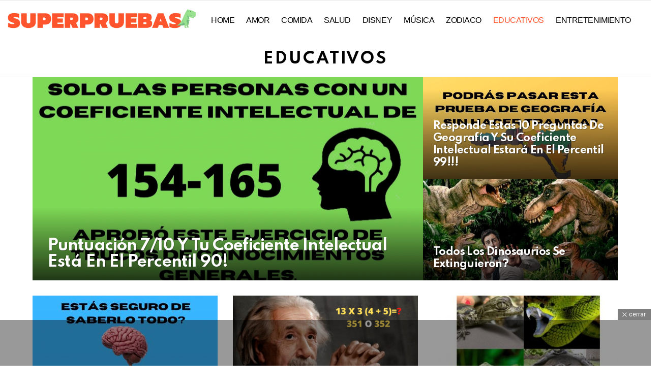

--- FILE ---
content_type: text/html; charset=UTF-8
request_url: https://www.superpruebas.com/category/educativos/
body_size: 99376
content:
<!DOCTYPE html>
<!--[if IE 8]>
<html class="no-js g1-off-outside lt-ie10 lt-ie9" id="ie8" dir="ltr" lang="es-MX" prefix="og: https://ogp.me/ns#"><![endif]-->
<!--[if IE 9]>
<html class="no-js g1-off-outside lt-ie10" id="ie9" dir="ltr" lang="es-MX" prefix="og: https://ogp.me/ns#"><![endif]-->
<!--[if !IE]><!-->
<html class="no-js g1-off-outside" dir="ltr" lang="es-MX" prefix="og: https://ogp.me/ns#"><!--<![endif]-->
<head>
	<meta charset="UTF-8"/>
	<link rel="profile" href="http://gmpg.org/xfn/11"/>
	<link rel="pingback" href="https://www.superpruebas.com/xmlrpc.php"/>

	<title>Educativos | Super Pruebas</title>

		<!-- All in One SEO 4.9.3 - aioseo.com -->
	<meta name="robots" content="noindex, max-image-preview:large" />
	<link rel="canonical" href="https://www.superpruebas.com/category/educativos/" />
	<meta name="generator" content="All in One SEO (AIOSEO) 4.9.3" />
		<script type="application/ld+json" class="aioseo-schema">
			{"@context":"https:\/\/schema.org","@graph":[{"@type":"BreadcrumbList","@id":"https:\/\/www.superpruebas.com\/category\/educativos\/#breadcrumblist","itemListElement":[{"@type":"ListItem","@id":"https:\/\/www.superpruebas.com#listItem","position":1,"name":"Home","item":"https:\/\/www.superpruebas.com","nextItem":{"@type":"ListItem","@id":"https:\/\/www.superpruebas.com\/category\/educativos\/#listItem","name":"Educativos"}},{"@type":"ListItem","@id":"https:\/\/www.superpruebas.com\/category\/educativos\/#listItem","position":2,"name":"Educativos","previousItem":{"@type":"ListItem","@id":"https:\/\/www.superpruebas.com#listItem","name":"Home"}}]},{"@type":"CollectionPage","@id":"https:\/\/www.superpruebas.com\/category\/educativos\/#collectionpage","url":"https:\/\/www.superpruebas.com\/category\/educativos\/","name":"Educativos | Super Pruebas","inLanguage":"es-MX","isPartOf":{"@id":"https:\/\/www.superpruebas.com\/#website"},"breadcrumb":{"@id":"https:\/\/www.superpruebas.com\/category\/educativos\/#breadcrumblist"}},{"@type":"Organization","@id":"https:\/\/www.superpruebas.com\/#organization","name":"Super Pruebas","description":"Cuanto sabes?","url":"https:\/\/www.superpruebas.com\/"},{"@type":"WebSite","@id":"https:\/\/www.superpruebas.com\/#website","url":"https:\/\/www.superpruebas.com\/","name":"Super Pruebas","description":"Cuanto sabes?","inLanguage":"es-MX","publisher":{"@id":"https:\/\/www.superpruebas.com\/#organization"}}]}
		</script>
		<!-- All in One SEO -->


<meta name="viewport" content="initial-scale=1.0, minimum-scale=1.0, height=device-height, width=device-width" />
<link rel='dns-prefetch' href='//www.google.com' />
<link rel='dns-prefetch' href='//fonts.googleapis.com' />
<link rel='dns-prefetch' href='//s.w.org' />
<link rel='preconnect' href='https://fonts.gstatic.com' />
<link rel="alternate" type="application/rss+xml" title="Super Pruebas &raquo; Feed" href="https://www.superpruebas.com/feed/" />
<link rel="alternate" type="application/rss+xml" title="Super Pruebas &raquo; Educativos RSS de la categoría" href="https://www.superpruebas.com/category/educativos/feed/" />
		<script type="text/javascript">
			window._wpemojiSettings = {"baseUrl":"https:\/\/s.w.org\/images\/core\/emoji\/13.0.1\/72x72\/","ext":".png","svgUrl":"https:\/\/s.w.org\/images\/core\/emoji\/13.0.1\/svg\/","svgExt":".svg","source":{"concatemoji":"https:\/\/www.superpruebas.com\/wp-includes\/js\/wp-emoji-release.min.js?ver=5.7.14"}};
			!function(e,a,t){var n,r,o,i=a.createElement("canvas"),p=i.getContext&&i.getContext("2d");function s(e,t){var a=String.fromCharCode;p.clearRect(0,0,i.width,i.height),p.fillText(a.apply(this,e),0,0);e=i.toDataURL();return p.clearRect(0,0,i.width,i.height),p.fillText(a.apply(this,t),0,0),e===i.toDataURL()}function c(e){var t=a.createElement("script");t.src=e,t.defer=t.type="text/javascript",a.getElementsByTagName("head")[0].appendChild(t)}for(o=Array("flag","emoji"),t.supports={everything:!0,everythingExceptFlag:!0},r=0;r<o.length;r++)t.supports[o[r]]=function(e){if(!p||!p.fillText)return!1;switch(p.textBaseline="top",p.font="600 32px Arial",e){case"flag":return s([127987,65039,8205,9895,65039],[127987,65039,8203,9895,65039])?!1:!s([55356,56826,55356,56819],[55356,56826,8203,55356,56819])&&!s([55356,57332,56128,56423,56128,56418,56128,56421,56128,56430,56128,56423,56128,56447],[55356,57332,8203,56128,56423,8203,56128,56418,8203,56128,56421,8203,56128,56430,8203,56128,56423,8203,56128,56447]);case"emoji":return!s([55357,56424,8205,55356,57212],[55357,56424,8203,55356,57212])}return!1}(o[r]),t.supports.everything=t.supports.everything&&t.supports[o[r]],"flag"!==o[r]&&(t.supports.everythingExceptFlag=t.supports.everythingExceptFlag&&t.supports[o[r]]);t.supports.everythingExceptFlag=t.supports.everythingExceptFlag&&!t.supports.flag,t.DOMReady=!1,t.readyCallback=function(){t.DOMReady=!0},t.supports.everything||(n=function(){t.readyCallback()},a.addEventListener?(a.addEventListener("DOMContentLoaded",n,!1),e.addEventListener("load",n,!1)):(e.attachEvent("onload",n),a.attachEvent("onreadystatechange",function(){"complete"===a.readyState&&t.readyCallback()})),(n=t.source||{}).concatemoji?c(n.concatemoji):n.wpemoji&&n.twemoji&&(c(n.twemoji),c(n.wpemoji)))}(window,document,window._wpemojiSettings);
		</script>
		<style type="text/css">
img.wp-smiley,
img.emoji {
	display: inline !important;
	border: none !important;
	box-shadow: none !important;
	height: 1em !important;
	width: 1em !important;
	margin: 0 .07em !important;
	vertical-align: -0.1em !important;
	background: none !important;
	padding: 0 !important;
}
</style>
	<link rel='stylesheet' id='aioseo/css/src/vue/standalone/blocks/table-of-contents/global.scss-css'  href='https://www.superpruebas.com/wp-content/plugins/all-in-one-seo-pack/dist/Lite/assets/css/table-of-contents/global.e90f6d47.css?ver=4.9.3' type='text/css' media='all' />
<link rel='stylesheet' id='adace-style-css'  href='https://www.superpruebas.com/wp-content/plugins/ad-ace/assets/css/style.min.css?ver=1.3.20' type='text/css' media='all' />
<link rel='stylesheet' id='shoppable-images-css-css'  href='https://www.superpruebas.com/wp-content/plugins/ad-ace/assets/css/shoppable-images-front.min.css?ver=1.3.20' type='text/css' media='all' />
<link rel='stylesheet' id='contact-form-7-css'  href='https://www.superpruebas.com/wp-content/plugins/contact-form-7/includes/css/styles.css?ver=5.4' type='text/css' media='all' />
<link rel='stylesheet' id='mashsb-styles-css'  href='https://www.superpruebas.com/wp-content/plugins/mashsharer/assets/css/mashsb.min.css?ver=3.7.9' type='text/css' media='all' />
<style id='mashsb-styles-inline-css' type='text/css'>
.mashsb-count {color:#cccccc;}@media only screen and (min-width:568px){.mashsb-buttons a {min-width: 177px;}}
</style>
<link rel='stylesheet' id='mace-lazy-load-youtube-css'  href='https://www.superpruebas.com/wp-content/plugins/media-ace/includes/lazy-load/assets/css/youtube.min.css?ver=1.4.10' type='text/css' media='all' />
<link rel='stylesheet' id='mace-gallery-css'  href='https://www.superpruebas.com/wp-content/plugins/media-ace/includes/gallery/css/gallery.min.css?ver=5.7.14' type='text/css' media='all' />
<link rel='stylesheet' id='onionbuzz-frontend-css-frontend.css-css'  href='https://www.superpruebas.com/wp-content/plugins/onionbuzz/static/frontend/css/frontend.css?ver=1.2.5' type='text/css' media='all' />
<link rel='stylesheet' id='onionbuzz-frontend-css-widget-leaderboard.css-css'  href='https://www.superpruebas.com/wp-content/plugins/onionbuzz/static/frontend/css/widget-leaderboard.css?ver=1.2.5' type='text/css' media='all' />
<link rel='stylesheet' id='onionbuzz-vendors-animations-animations.css-css'  href='https://www.superpruebas.com/wp-content/plugins/onionbuzz/static/vendors/animations/animations.css?ver=1.2.5' type='text/css' media='all' />
<link rel='stylesheet' id='jquery-magnific-popup-css'  href='https://www.superpruebas.com/wp-content/plugins/snax/assets/js/jquery.magnific-popup/magnific-popup.css?ver=5.7.14' type='text/css' media='all' />
<link rel='stylesheet' id='snax-css'  href='https://www.superpruebas.com/wp-content/plugins/snax/css/snax.min.css?ver=1.83' type='text/css' media='all' />
<link rel='stylesheet' id='wordpress-popular-posts-css-css'  href='https://www.superpruebas.com/wp-content/plugins/wordpress-popular-posts/assets/css/wpp.css?ver=5.3.2' type='text/css' media='all' />
<link rel='stylesheet' id='g1-main-css'  href='https://www.superpruebas.com/wp-content/themes/bimber/css/8.6.3/styles/original-2018/all-light.min.css?ver=8.6.3' type='text/css' media='all' />
<link rel='stylesheet' id='bimber-google-fonts-css'  href='//fonts.googleapis.com/css?family=Roboto%3A400%2C300%2C500%2C600%2C700%2C900%7CSpartan%3A400%2C300%2C600%2C700%2C800&#038;subset=latin%2Clatin-ext&#038;display=swap&#038;ver=8.6.3' type='text/css' media='all' />
<link rel='stylesheet' id='bimber-dynamic-style-css'  href='https://www.superpruebas.com/wp-content/uploads/dynamic-style-1616702068.css' type='text/css' media='all' />
<link rel='stylesheet' id='bimber-style-css'  href='https://www.superpruebas.com/wp-content/themes/bimber-child-theme/style.css?ver=5.7.14' type='text/css' media='all' />
<link rel='stylesheet' id='bimber-snax-extra-css'  href='https://www.superpruebas.com/wp-content/themes/bimber/css/8.6.3/styles/original-2018/snax-extra-light.min.css?ver=8.6.3' type='text/css' media='all' />
<link rel='stylesheet' id='bimber-vc-css'  href='https://www.superpruebas.com/wp-content/themes/bimber/css/8.6.3/styles/original-2018/vc-light.min.css?ver=8.6.3' type='text/css' media='all' />
<link rel='stylesheet' id='bimber-mashshare-css'  href='https://www.superpruebas.com/wp-content/themes/bimber/css/8.6.3/styles/original-2018/mashshare-light.min.css?ver=8.6.3' type='text/css' media='all' />
<link rel='stylesheet' id='wpgdprc.css-css'  href='https://www.superpruebas.com/wp-content/plugins/wp-gdpr-compliance/assets/css/front.min.css?ver=1613502205' type='text/css' media='all' />
<style id='wpgdprc.css-inline-css' type='text/css'>

            div.wpgdprc .wpgdprc-switch .wpgdprc-switch-inner:before { content: 'Yes'; }
            div.wpgdprc .wpgdprc-switch .wpgdprc-switch-inner:after { content: 'No'; }
        
</style>
<script type='text/javascript' src='https://www.superpruebas.com/wp-includes/js/jquery/jquery.min.js?ver=3.5.1' id='jquery-core-js'></script>
<script type='text/javascript' src='https://www.superpruebas.com/wp-includes/js/jquery/jquery-migrate.min.js?ver=3.3.2' id='jquery-migrate-js'></script>
<script type='text/javascript' src='https://www.superpruebas.com/wp-content/plugins/ad-ace/assets/js/slideup.js?ver=1.3.20' id='adace-slideup-js'></script>
<script type='text/javascript' src='https://www.superpruebas.com/wp-content/plugins/ad-ace/includes/shoppable-images/assets/js/shoppable-images-front.js?ver=1.3.20' id='shoppable-images-js-js'></script>
<script type='text/javascript' src='https://www.superpruebas.com/wp-content/plugins/ad-ace/assets/js/coupons.js?ver=1.3.20' id='adace-coupons-js'></script>
<script type='text/javascript' id='mashsb-js-extra'>
/* <![CDATA[ */
var mashsb = {"shares":"0","round_shares":"1","animate_shares":"0","dynamic_buttons":"0","share_url":"https:\/\/www.superpruebas.com\/puede-obtener-una-puntuacion-perfecta-en-esta-prueba-de-coeficiente-intelectual\/","title":"Puede+Obtener+Una+Puntuaci%C3%B3n+Perfecta+En+Esta+Prueba+De+Coeficiente+Intelectual%3F","image":"https:\/\/www.superpruebas.com\/wp-content\/uploads\/2021\/04\/A-49.jpg","desc":"Cuando estaba en la escuela y esperaba a que los ex\u00e1menes terminaban, ese sentimiento de saber las respuestas correctas o de compararlas con los compa\u00f1eros en la escuela era una sensaci\u00f3n de estr\u00e9s y de \u2026","hashtag":"","subscribe":"content","subscribe_url":"","activestatus":"1","singular":"0","twitter_popup":"1","refresh":"0","nonce":"50a8b07088","postid":"","servertime":"1768973705","ajaxurl":"https:\/\/www.superpruebas.com\/wp-admin\/admin-ajax.php"};
/* ]]> */
</script>
<script type='text/javascript' src='https://www.superpruebas.com/wp-content/plugins/mashsharer/assets/js/mashsb.min.js?ver=3.7.9' id='mashsb-js'></script>
<script type='application/json' id='wpp-json'>
{"sampling_active":0,"sampling_rate":100,"ajax_url":"https:\/\/www.superpruebas.com\/wp-json\/wordpress-popular-posts\/v1\/popular-posts","ID":0,"token":"a7fe33f501","lang":0,"debug":0}
</script>
<script type='text/javascript' src='https://www.superpruebas.com/wp-content/plugins/wordpress-popular-posts/assets/js/wpp.min.js?ver=5.3.2' id='wpp-js-js'></script>
<script type='text/javascript' src='https://www.superpruebas.com/wp-content/themes/bimber/js/modernizr/modernizr-custom.min.js?ver=3.3.0' id='modernizr-js'></script>
<link rel="https://api.w.org/" href="https://www.superpruebas.com/wp-json/" /><link rel="alternate" type="application/json" href="https://www.superpruebas.com/wp-json/wp/v2/categories/228" /><link rel="EditURI" type="application/rsd+xml" title="RSD" href="https://www.superpruebas.com/xmlrpc.php?rsd" />
<link rel="wlwmanifest" type="application/wlwmanifest+xml" href="https://www.superpruebas.com/wp-includes/wlwmanifest.xml" /> 
<link rel="preload" href="https://www.superpruebas.com/wp-content/plugins/g1-socials/css/iconfont/fonts/g1-socials.woff" as="font" type="font/woff" crossorigin="anonymous">	<style>
		.lazyload, .lazyloading {
			opacity: 0;
		}
		.lazyloaded {
			opacity: 1;
		}
		.lazyload,
		.lazyloading,
		.lazyloaded {
			transition: opacity 0.175s ease-in-out;
		}

		iframe.lazyloading {
			opacity: 1;
			transition: opacity 0.375s ease-in-out;
			background: #f2f2f2 no-repeat center;
		}
		iframe.lazyloaded {
			opacity: 1;
		}
	</style>
	
<!-- Onionbuzz Custom CSS -->
<style type="text/css">
.la-quiz-question-answer-title {
    width: 100%;
    text-align: center;
    font-size: 17px;
    font-weight: 400;
    line-height: 19px;
    margin-top: 0px;
}

.la-quiz-question-answer-title a {
    color: #999;
    font-style: italic;
    font-size: .77rem;
}

.laqm-slider-nav-button.withtext {
    padding: 7px 13px 5px 11px;
}

.laqm-slider-nav-button {
    font-size: 16px;
    text-align: center;
}
</style>
<!-- Onionbuzz Custom CSS END -->
<script type="text/javascript">window.onionbuzz_params = {"ajax_url":"https:\/\/www.superpruebas.com\/wp-admin\/admin-ajax.php","is_mobile":false};</script><link rel="preload" href="https://www.superpruebas.com/wp-content/plugins/snax/css/snaxicon/fonts/snaxicon.woff" as="font" type="font/woff" crossorigin="anonymous">        <style>
            @-webkit-keyframes bgslide {
                from {
                    background-position-x: 0;
                }
                to {
                    background-position-x: -200%;
                }
            }

            @keyframes bgslide {
                    from {
                        background-position-x: 0;
                    }
                    to {
                        background-position-x: -200%;
                    }
            }

            .wpp-widget-placeholder {
                margin: 0 auto;
                width: 60px;
                height: 3px;
                background: #dd3737;
                background: -webkit-gradient(linear, left top, right top, from(#dd3737), color-stop(10%, #571313), to(#dd3737));
                background: linear-gradient(90deg, #dd3737 0%, #571313 10%, #dd3737 100%);
                background-size: 200% auto;
                border-radius: 3px;
                -webkit-animation: bgslide 1s infinite linear;
                animation: bgslide 1s infinite linear;
            }
        </style>
        		<script>
			document.documentElement.className = document.documentElement.className.replace( 'no-js', 'js' );
		</script>
				<style>
			.no-js img.lazyload { display: none; }
			figure.wp-block-image img.lazyloading { min-width: 150px; }
							.lazyload, .lazyloading { opacity: 0; }
				.lazyloaded {
					opacity: 1;
					transition: opacity 400ms;
					transition-delay: 0ms;
				}
					</style>
			<style>
	@font-face {
		font-family: "bimber";
							src:url("https://www.superpruebas.com/wp-content/themes/bimber/css/8.6.3/bimber/fonts/bimber.eot");
			src:url("https://www.superpruebas.com/wp-content/themes/bimber/css/8.6.3/bimber/fonts/bimber.eot?#iefix") format("embedded-opentype"),
			url("https://www.superpruebas.com/wp-content/themes/bimber/css/8.6.3/bimber/fonts/bimber.woff") format("woff"),
			url("https://www.superpruebas.com/wp-content/themes/bimber/css/8.6.3/bimber/fonts/bimber.ttf") format("truetype"),
			url("https://www.superpruebas.com/wp-content/themes/bimber/css/8.6.3/bimber/fonts/bimber.svg#bimber") format("svg");
				font-weight: normal;
		font-style: normal;
		font-display: block;
	}
	</style>
	<!-- Global site tag (gtag.js) - Google Analytics -->
<script async src="https://www.googletagmanager.com/gtag/js?id=G-69RRLLRFMN"></script>
<script>
  window.dataLayer = window.dataLayer || [];
  function gtag(){dataLayer.push(arguments);}
  gtag('js', new Date());

  gtag('config', 'G-69RRLLRFMN');
  gtag('config', 'UA-180843642-1');
</script>

<script data-ad-client="ca-pub-9300582314005859" async src="https://pagead2.googlesyndication.com/pagead/js/adsbygoogle.js"></script>

<script type="text/javascript">
    window._mNHandle = window._mNHandle || {};
    window._mNHandle.queue = window._mNHandle.queue || [];
    medianet_versionId = "3121199";
</script>
<script src="https://contextual.media.net/dmedianet.js?cid=8CU20SG5L" async="async"></script>

<!-- Facebook Pixel Code -->
<script>
!function(f,b,e,v,n,t,s)
{if(f.fbq)return;n=f.fbq=function(){n.callMethod?
n.callMethod.apply(n,arguments):n.queue.push(arguments)};
if(!f._fbq)f._fbq=n;n.push=n;n.loaded=!0;n.version='2.0';
n.queue=[];t=b.createElement(e);t.async=!0;
t.src=v;s=b.getElementsByTagName(e)[0];
s.parentNode.insertBefore(t,s)}(window, document,'script',
'https://connect.facebook.net/en_US/fbevents.js');
fbq('init', '1586935121494885');
fbq('track', 'PageView');
</script>
<noscript><img height="1" width="1" style="display:none"
src="https://www.facebook.com/tr?id=1586935121494885&ev=PageView&noscript=1"
/></noscript>
<!-- End Facebook Pixel Code --><meta name="generator" content="Elementor 3.11.5; settings: css_print_method-external, google_font-enabled, font_display-auto">
<meta name="generator" content="Powered by WPBakery Page Builder - drag and drop page builder for WordPress."/>
<link rel="icon" href="https://www.superpruebas.com/wp-content/uploads/2021/03/cropped-superpruebas-icon-32x32.png" sizes="32x32" />
<link rel="icon" href="https://www.superpruebas.com/wp-content/uploads/2021/03/cropped-superpruebas-icon-192x192.png" sizes="192x192" />
<link rel="apple-touch-icon" href="https://www.superpruebas.com/wp-content/uploads/2021/03/cropped-superpruebas-icon-180x180.png" />
<meta name="msapplication-TileImage" content="https://www.superpruebas.com/wp-content/uploads/2021/03/cropped-superpruebas-icon-270x270.png" />
	<script>if("undefined"!=typeof localStorage){var nsfwItemId=document.getElementsByName("g1:nsfw-item-id");nsfwItemId=nsfwItemId.length>0?nsfwItemId[0].getAttribute("content"):"g1_nsfw_off",window.g1SwitchNSFW=function(e){e?(localStorage.setItem(nsfwItemId,1),document.documentElement.classList.add("g1-nsfw-off")):(localStorage.removeItem(nsfwItemId),document.documentElement.classList.remove("g1-nsfw-off"))};try{var nsfwmode=localStorage.getItem(nsfwItemId);window.g1SwitchNSFW(nsfwmode)}catch(e){}}</script>
			<style type="text/css" id="wp-custom-css">
			.entry-category {
    padding: 2px 8px 2px 0px;
}		</style>
		<noscript><style> .wpb_animate_when_almost_visible { opacity: 1; }</style></noscript></head>

<body class="archive category category-educativos category-228 wp-embed-responsive snax-hoverable g1-layout-stretched g1-hoverable g1-has-mobile-logo g1-sidebar-normal wpb-js-composer js-comp-ver-6.5.0 vc_responsive elementor-default elementor-kit-2829" itemscope="" itemtype="http://schema.org/WebPage" >

<div class="g1-body-inner">

	<div id="page">
		

		

					<div class="g1-row g1-row-layout-page g1-hb-row g1-hb-row-normal g1-hb-row-a g1-hb-row-1 g1-hb-full g1-hb-sticky-off g1-hb-shadow-off">
			<div class="g1-row-inner">
				<div class="g1-column g1-dropable">
											<div class="g1-bin-1 g1-bin-grow-off">
							<div class="g1-bin g1-bin-align-left">
															</div>
						</div>
											<div class="g1-bin-2 g1-bin-grow-off">
							<div class="g1-bin g1-bin-align-center">
															</div>
						</div>
											<div class="g1-bin-3 g1-bin-grow-off">
							<div class="g1-bin g1-bin-align-right">
															</div>
						</div>
									</div>
			</div>
			<div class="g1-row-background"></div>
		</div>
				<div class="g1-sticky-top-wrapper g1-hb-row-2">
				<div class="g1-row g1-row-layout-page g1-hb-row g1-hb-row-normal g1-hb-row-b g1-hb-row-2 g1-hb-full g1-hb-sticky-on g1-hb-shadow-off">
			<div class="g1-row-inner">
				<div class="g1-column g1-dropable">
											<div class="g1-bin-1 g1-bin-grow-off">
							<div class="g1-bin g1-bin-align-left">
																	<div class="g1-id g1-id-desktop">
			<p class="g1-mega g1-mega-1st site-title">
	
			<a class="g1-logo-wrapper"
			   href="https://www.superpruebas.com/" rel="home">
									<picture class="g1-logo g1-logo-default">
						<source media="(min-width: 1025px)" srcset="https://www.superpruebas.com/wp-content/uploads/2020/12/sp-logo.png 2x,https://www.superpruebas.com/wp-content/uploads/2020/12/sp-logo.png 1x">
						<source media="(max-width: 1024px)" srcset="data:image/svg+xml,%3Csvg%20xmlns%3D%27http%3A%2F%2Fwww.w3.org%2F2000%2Fsvg%27%20viewBox%3D%270%200%20370%2084%27%2F%3E">
						<img
							
							width="370"
							height="84"
							alt="Super Pruebas" data-src="https://www.superpruebas.com/wp-content/uploads/2020/12/sp-logo.png" class="lazyload" src="[data-uri]" /><noscript><img
							src="https://www.superpruebas.com/wp-content/uploads/2020/12/sp-logo.png"
							width="370"
							height="84"
							alt="Super Pruebas" /></noscript>
					</picture>

											<picture class="g1-logo g1-logo-inverted">
							<source id="g1-logo-inverted-source" media="(min-width: 1025px)" srcset="data:image/svg+xml,%3Csvg%20xmlns%3D%27http%3A%2F%2Fwww.w3.org%2F2000%2Fsvg%27%20viewBox%3D%270%200%20370%2084%27%2F%3E" data-srcset="https://www.superpruebas.com/wp-content/uploads/2020/12/sp-logo.png 2x,https://www.superpruebas.com/wp-content/uploads/2020/12/sp-logo.png 1x">
							<source media="(max-width: 1024px)" srcset="data:image/svg+xml,%3Csvg%20xmlns%3D%27http%3A%2F%2Fwww.w3.org%2F2000%2Fsvg%27%20viewBox%3D%270%200%20370%2084%27%2F%3E">
							<img
								id="g1-logo-inverted-img"
								class="lazyload"
								src=""
								data-src="https://www.superpruebas.com/wp-content/uploads/2020/12/sp-logo.png"
								width="370"
								height="84"
								alt="" />
						</picture>
												</a>

			</p>
	
            <script>
            try {
                if ( localStorage.getItem(skinItemId ) ) {
                    var _g1;
                    _g1 = document.getElementById('g1-logo-inverted-img');
                    _g1.classList.remove('lazyload');
                    _g1.setAttribute('src', _g1.getAttribute('data-src') );

                    _g1 = document.getElementById('g1-logo-inverted-source');
                    _g1.setAttribute('srcset', _g1.getAttribute('data-srcset'));
                }
            } catch(e) {}
        </script>
    
	</div>																	<!-- BEGIN .g1-primary-nav -->
<nav id="g1-primary-nav" class="g1-primary-nav"><ul id="g1-primary-nav-menu" class="g1-primary-nav-menu g1-menu-h"><li id="menu-item-5300" class="menu-item menu-item-type-custom menu-item-object-custom menu-item-home menu-item-g1-standard menu-item-5300"><a title="						" href="https://www.superpruebas.com">Home</a></li>
<li id="menu-item-5370" class="menu-item menu-item-type-taxonomy menu-item-object-category menu-item-g1-standard menu-item-5370"><a href="https://www.superpruebas.com/category/amor/">Amor</a></li>
<li id="menu-item-5371" class="menu-item menu-item-type-taxonomy menu-item-object-category menu-item-g1-standard menu-item-5371"><a href="https://www.superpruebas.com/category/comida/">Comida</a></li>
<li id="menu-item-5372" class="menu-item menu-item-type-taxonomy menu-item-object-category menu-item-g1-standard menu-item-5372"><a href="https://www.superpruebas.com/category/salud/">Salud</a></li>
<li id="menu-item-5674" class="menu-item menu-item-type-taxonomy menu-item-object-category menu-item-g1-standard menu-item-5674"><a href="https://www.superpruebas.com/category/disney/">Disney</a></li>
<li id="menu-item-6580" class="menu-item menu-item-type-taxonomy menu-item-object-category menu-item-g1-standard menu-item-6580"><a href="https://www.superpruebas.com/category/musica/">Música</a></li>
<li id="menu-item-6617" class="menu-item menu-item-type-taxonomy menu-item-object-category menu-item-g1-standard menu-item-6617"><a href="https://www.superpruebas.com/category/zodiaco/">Zodiaco</a></li>
<li id="menu-item-7444" class="menu-item menu-item-type-taxonomy menu-item-object-category current-menu-item menu-item-g1-standard menu-item-7444"><a href="https://www.superpruebas.com/category/educativos/" aria-current="page">Educativos</a></li>
<li id="menu-item-7494" class="menu-item menu-item-type-taxonomy menu-item-object-category menu-item-g1-standard menu-item-7494"><a href="https://www.superpruebas.com/category/entretenimiento/">Entretenimiento</a></li>
</ul></nav><!-- END .g1-primary-nav -->
															</div>
						</div>
											<div class="g1-bin-2 g1-bin-grow-off">
							<div class="g1-bin g1-bin-align-center">
															</div>
						</div>
											<div class="g1-bin-3 g1-bin-grow-off">
							<div class="g1-bin g1-bin-align-right">
																		<div class="g1-drop g1-drop-with-anim g1-drop-before g1-drop-the-search  g1-drop-m g1-drop-icon ">
		<a class="g1-drop-toggle" href="https://www.superpruebas.com/?s=">
			<span class="g1-drop-toggle-icon"></span><span class="g1-drop-toggle-text">Search</span>
			<span class="g1-drop-toggle-arrow"></span>
		</a>
		<div class="g1-drop-content">
			

<div role="search" class="search-form-wrapper">
	<form method="get"
	      class="g1-searchform-tpl-default g1-searchform-ajax search-form"
	      action="https://www.superpruebas.com/">
		<label>
			<span class="screen-reader-text">Search for:</span>
			<input type="search" class="search-field"
			       placeholder="Search &hellip;"
			       value="" name="s"
			       title="Search for:" />
		</label>
		<button class="search-submit">Search</button>
	</form>

			<div class="g1-searches g1-searches-ajax"></div>
	</div>
		</div>
	</div>
																																</div>
						</div>
									</div>
			</div>
			<div class="g1-row-background"></div>
		</div>
				</div>
				<div class="g1-row g1-row-layout-page g1-hb-row g1-hb-row-normal g1-hb-row-c g1-hb-row-3 g1-hb-full g1-hb-sticky-off g1-hb-shadow-off">
			<div class="g1-row-inner">
				<div class="g1-column g1-dropable">
											<div class="g1-bin-1 g1-bin-grow-off">
							<div class="g1-bin g1-bin-align-left">
															</div>
						</div>
											<div class="g1-bin-2 g1-bin-grow-off">
							<div class="g1-bin g1-bin-align-center">
															</div>
						</div>
											<div class="g1-bin-3 g1-bin-grow-off">
							<div class="g1-bin g1-bin-align-right">
															</div>
						</div>
									</div>
			</div>
			<div class="g1-row-background"></div>
		</div>
					<div class="g1-sticky-top-wrapper g1-hb-row-1">
				<div class="g1-row g1-row-layout-page g1-hb-row g1-hb-row-mobile g1-hb-row-a g1-hb-row-1 g1-hb-boxed g1-hb-sticky-on g1-hb-shadow-off">
			<div class="g1-row-inner">
				<div class="g1-column g1-dropable">
											<div class="g1-bin-1 g1-bin-grow-off">
							<div class="g1-bin g1-bin-align-left">
															</div>
						</div>
											<div class="g1-bin-2 g1-bin-grow-off">
							<div class="g1-bin g1-bin-align-center">
															</div>
						</div>
											<div class="g1-bin-3 g1-bin-grow-off">
							<div class="g1-bin g1-bin-align-right">
															</div>
						</div>
									</div>
			</div>
			<div class="g1-row-background"></div>
		</div>
				</div>
				<div class="g1-row g1-row-layout-page g1-hb-row g1-hb-row-mobile g1-hb-row-b g1-hb-row-2 g1-hb-boxed g1-hb-sticky-off g1-hb-shadow-off">
			<div class="g1-row-inner">
				<div class="g1-column g1-dropable">
											<div class="g1-bin-1 g1-bin-grow-off">
							<div class="g1-bin g1-bin-align-left">
																		<a class="g1-hamburger g1-hamburger-show g1-hamburger-s  " href="#">
		<span class="g1-hamburger-icon"></span>
			<span class="g1-hamburger-label
			g1-hamburger-label-hidden			">Menu</span>
	</a>
															</div>
						</div>
											<div class="g1-bin-2 g1-bin-grow-on">
							<div class="g1-bin g1-bin-align-center">
																	<div class="g1-id g1-id-mobile">
			<p class="g1-mega g1-mega-1st site-title">
	
		<a class="g1-logo-wrapper"
		   href="https://www.superpruebas.com/" rel="home">
							<picture class="g1-logo g1-logo-default">
					<source media="(max-width: 1024px)" srcset="https://www.superpruebas.com/wp-content/uploads/2020/12/sp-logo.png 2x,https://www.superpruebas.com/wp-content/uploads/2020/12/sp-logo.png 1x">
					<source media="(min-width: 1025px)" srcset="data:image/svg+xml,%3Csvg%20xmlns%3D%27http%3A%2F%2Fwww.w3.org%2F2000%2Fsvg%27%20viewBox%3D%270%200%20198%2045%27%2F%3E">
					<img
						
						width="198"
						height="45"
						alt="Super Pruebas" data-src="https://www.superpruebas.com/wp-content/uploads/2020/12/sp-logo.png" class="lazyload" src="[data-uri]" /><noscript><img
						src="https://www.superpruebas.com/wp-content/uploads/2020/12/sp-logo.png"
						width="198"
						height="45"
						alt="Super Pruebas" /></noscript>
				</picture>

									<picture class="g1-logo g1-logo-inverted">
						<source id="g1-logo-mobile-inverted-source" media="(max-width: 1024px)" srcset="data:image/svg+xml,%3Csvg%20xmlns%3D%27http%3A%2F%2Fwww.w3.org%2F2000%2Fsvg%27%20viewBox%3D%270%200%20198%2045%27%2F%3E" data-srcset="https://www.superpruebas.com/wp-content/uploads/2020/12/sp-logo.png 2x,https://www.superpruebas.com/wp-content/uploads/2020/12/sp-logo.png 1x">
						<source media="(min-width: 1025px)" srcset="data:image/svg+xml,%3Csvg%20xmlns%3D%27http%3A%2F%2Fwww.w3.org%2F2000%2Fsvg%27%20viewBox%3D%270%200%20198%2045%27%2F%3E">
						<img
							id="g1-logo-mobile-inverted-img"
							class="lazyload"
							src=""
							data-src="https://www.superpruebas.com/wp-content/uploads/2020/12/sp-logo.png"
							width="198"
							height="45"
							alt="" />
					</picture>
									</a>

			</p>
	
            <script>
            try {
                if ( localStorage.getItem(skinItemId ) ) {
                    var _g1;
                    _g1 = document.getElementById('g1-logo-mobile-inverted-img');
                    _g1.classList.remove('lazyload');
                    _g1.setAttribute('src', _g1.getAttribute('data-src') );

                    _g1 = document.getElementById('g1-logo-mobile-inverted-source');
                    _g1.setAttribute('srcset', _g1.getAttribute('data-srcset'));
                }
            } catch(e) {}
        </script>
    
	</div>															</div>
						</div>
											<div class="g1-bin-3 g1-bin-grow-off">
							<div class="g1-bin g1-bin-align-right">
															</div>
						</div>
									</div>
			</div>
			<div class="g1-row-background"></div>
		</div>
			<div class="g1-row g1-row-layout-page g1-hb-row g1-hb-row-mobile g1-hb-row-c g1-hb-row-3 g1-hb-boxed g1-hb-sticky-off g1-hb-shadow-off">
			<div class="g1-row-inner">
				<div class="g1-column g1-dropable">
											<div class="g1-bin-1 g1-bin-grow-off">
							<div class="g1-bin g1-bin-align-left">
															</div>
						</div>
											<div class="g1-bin-2 g1-bin-grow-on">
							<div class="g1-bin g1-bin-align-center">
															</div>
						</div>
											<div class="g1-bin-3 g1-bin-grow-off">
							<div class="g1-bin g1-bin-align-right">
															</div>
						</div>
									</div>
			</div>
			<div class="g1-row-background"></div>
		</div>
	
		
		



		

	<div id="primary" class="g1-primary-max">
		<div id="content" role="main">

			
<header class="page-header page-header-01 archive-header archive-header-modifiable g1-row g1-row-layout-page">
	<div class="g1-row-inner">
		<div class="g1-column">
			
			<div class="g1-archive-header-text">
				<h1 class="g1-alpha g1-alpha-2nd page-title archive-title">Educativos</h1>
									</div>


					</div>
	</div>
	<div class="g1-row-background">
	</div>
</header>

			


	<section class="archive-featured g1-row g1-row-layout-page">
		<div class="g1-row-inner">
			<div class="g1-column">
				<h2 class="g1-delta g1-delta-2nd screen-reader-text archive-featured-title"><span><strong>Latest stories</strong></span></h2>
				<div class="g1-mosaic g1-mosaic-2of3-3v-3v">
					
						<div class="g1-mosaic-item g1-mosaic-item-1">
							
<article class="entry-tpl-tile entry-tpl-tile-xl g1-dark post-7544 post type-post status-publish format-standard has-post-thumbnail category-educativos">
	<div class="entry-featured-media " ><a title="Puntuación 7/10 Y Tu Coeficiente Intelectual Está En El Percentil 90!" class="g1-frame" href="https://www.superpruebas.com/puntuacion-7-10-y-tu-coeficiente-intelectual-esta-en-el-percentil-90/"><div class="g1-frame-inner"><img data-expand="600" width="2000" height="1600" src="data:image/svg+xml;charset=utf-8,%3Csvg xmlns%3D'http%3A%2F%2Fwww.w3.org%2F2000%2Fsvg' viewBox%3D'0 0 2000 1600'%2F%3E" data-src="https://www.superpruebas.com/wp-content/uploads/2021/04/A-45.jpg" class="lazyload attachment-bimber-tile-xl size-bimber-tile-xl wp-post-image" alt="" data-srcset="https://www.superpruebas.com/wp-content/uploads/2021/04/A-45.jpg 2000w, https://www.superpruebas.com/wp-content/uploads/2021/04/A-45-300x240.jpg 300w, https://www.superpruebas.com/wp-content/uploads/2021/04/A-45-1024x819.jpg 1024w, https://www.superpruebas.com/wp-content/uploads/2021/04/A-45-768x614.jpg 768w, https://www.superpruebas.com/wp-content/uploads/2021/04/A-45-1536x1229.jpg 1536w, https://www.superpruebas.com/wp-content/uploads/2021/04/A-45-561x449.jpg 561w, https://www.superpruebas.com/wp-content/uploads/2021/04/A-45-1122x898.jpg 1122w, https://www.superpruebas.com/wp-content/uploads/2021/04/A-45-364x291.jpg 364w, https://www.superpruebas.com/wp-content/uploads/2021/04/A-45-728x582.jpg 728w, https://www.superpruebas.com/wp-content/uploads/2021/04/A-45-608x486.jpg 608w, https://www.superpruebas.com/wp-content/uploads/2021/04/A-45-758x606.jpg 758w, https://www.superpruebas.com/wp-content/uploads/2021/04/A-45-1152x922.jpg 1152w, https://www.superpruebas.com/wp-content/uploads/2021/04/A-45-60x48.jpg 60w, https://www.superpruebas.com/wp-content/uploads/2021/04/A-45-120x96.jpg 120w, https://www.superpruebas.com/wp-content/uploads/2021/04/A-45-313x250.jpg 313w" data-sizes="(max-width: 2000px) 100vw, 2000px" /><span class="g1-frame-icon g1-frame-icon-"></span></div></a></div>
	<div class="entry-body">
		<header class="entry-header">
			<div class="entry-before-title">
				
							</div>

			<h3 class="g1-alpha g1-alpha-1st entry-title"><a href="https://www.superpruebas.com/puntuacion-7-10-y-tu-coeficiente-intelectual-esta-en-el-percentil-90/" rel="bookmark">Puntuación 7/10 Y Tu Coeficiente Intelectual Está En El Percentil 90!</a></h3>		</header>

			</div>
</article>
						</div>

					
						<div class="g1-mosaic-item g1-mosaic-item-2">
							
<article class="entry-tpl-tile g1-dark post-7492 post type-post status-publish format-standard has-post-thumbnail category-educativos">
	<div class="entry-featured-media " ><a title="Responde Estas 10 Preguntas De Geografía Y Su Coeficiente Intelectual Estará En El Percentil 99!!!" class="g1-frame" href="https://www.superpruebas.com/responde-estas-10-preguntas-de-geografia-y-su-coeficiente-intelectual-estara-en-el-percentil-99/"><div class="g1-frame-inner"><img data-expand="600" width="758" height="426" src="data:image/svg+xml;charset=utf-8,%3Csvg xmlns%3D'http%3A%2F%2Fwww.w3.org%2F2000%2Fsvg' viewBox%3D'0 0 758 426'%2F%3E" data-src="https://www.superpruebas.com/wp-content/uploads/2021/04/A-57-758x426.jpg" class="lazyload attachment-bimber-tile size-bimber-tile wp-post-image" alt="" data-srcset="https://www.superpruebas.com/wp-content/uploads/2021/04/A-57-758x426.jpg 758w, https://www.superpruebas.com/wp-content/uploads/2021/04/A-57-192x108.jpg 192w, https://www.superpruebas.com/wp-content/uploads/2021/04/A-57-384x216.jpg 384w, https://www.superpruebas.com/wp-content/uploads/2021/04/A-57-364x205.jpg 364w, https://www.superpruebas.com/wp-content/uploads/2021/04/A-57-728x409.jpg 728w, https://www.superpruebas.com/wp-content/uploads/2021/04/A-57-561x316.jpg 561w, https://www.superpruebas.com/wp-content/uploads/2021/04/A-57-1122x631.jpg 1122w, https://www.superpruebas.com/wp-content/uploads/2021/04/A-57-1152x648.jpg 1152w" data-sizes="(max-width: 758px) 100vw, 758px" /><span class="g1-frame-icon g1-frame-icon-"></span></div></a></div>
	<div class="entry-body">
		<header class="entry-header">
			<div class="entry-before-title">

				
							</div>

			<h3 class="g1-gamma g1-gamma-1st entry-title"><a href="https://www.superpruebas.com/responde-estas-10-preguntas-de-geografia-y-su-coeficiente-intelectual-estara-en-el-percentil-99/" rel="bookmark">Responde Estas 10 Preguntas De Geografía Y Su Coeficiente Intelectual Estará En El Percentil 99!!!</a></h3>
		</header>

			</div>
</article>
						</div>

					
						<div class="g1-mosaic-item g1-mosaic-item-3">
							
<article class="entry-tpl-tile g1-dark post-7394 post type-post status-publish format-standard has-post-thumbnail category-educativos">
	<div class="entry-featured-media " ><a title="Todos Los Dinosaurios Se Extinguieron?" class="g1-frame" href="https://www.superpruebas.com/que-tanto-sabes-sobre-los-dinosaurios/"><div class="g1-frame-inner"><img data-expand="600" width="697" height="426" src="data:image/svg+xml;charset=utf-8,%3Csvg xmlns%3D'http%3A%2F%2Fwww.w3.org%2F2000%2Fsvg' viewBox%3D'0 0 697 426'%2F%3E" data-src="https://www.superpruebas.com/wp-content/uploads/2021/04/screenshot-www.superpruebas.com-2021.04.08-12_42_39-697x426.png" class="lazyload attachment-bimber-tile size-bimber-tile wp-post-image" alt="" data-srcset="https://www.superpruebas.com/wp-content/uploads/2021/04/screenshot-www.superpruebas.com-2021.04.08-12_42_39-697x426.png 697w, https://www.superpruebas.com/wp-content/uploads/2021/04/screenshot-www.superpruebas.com-2021.04.08-12_42_39-300x184.png 300w, https://www.superpruebas.com/wp-content/uploads/2021/04/screenshot-www.superpruebas.com-2021.04.08-12_42_39-561x344.png 561w, https://www.superpruebas.com/wp-content/uploads/2021/04/screenshot-www.superpruebas.com-2021.04.08-12_42_39-608x373.png 608w, https://www.superpruebas.com/wp-content/uploads/2021/04/screenshot-www.superpruebas.com-2021.04.08-12_42_39-78x48.png 78w, https://www.superpruebas.com/wp-content/uploads/2021/04/screenshot-www.superpruebas.com-2021.04.08-12_42_39-156x96.png 156w, https://www.superpruebas.com/wp-content/uploads/2021/04/screenshot-www.superpruebas.com-2021.04.08-12_42_39-313x192.png 313w" data-sizes="(max-width: 697px) 100vw, 697px" /><span class="g1-frame-icon g1-frame-icon-"></span></div></a></div>
	<div class="entry-body">
		<header class="entry-header">
			<div class="entry-before-title">

				
							</div>

			<h3 class="g1-gamma g1-gamma-1st entry-title"><a href="https://www.superpruebas.com/que-tanto-sabes-sobre-los-dinosaurios/" rel="bookmark">Todos Los Dinosaurios Se Extinguieron?</a></h3>
		</header>

			</div>
</article>
						</div>

									</div>
			</div>
		</div>
		<div class="g1-row-background">
		</div>
	</section>

	

	<div class="page-body archive-body g1-row g1-row-layout-page g1-row-padding-m">
		<div class="g1-row-inner">
			<div id="primary" class="g1-column">
				<h2 class="g1-delta g1-delta-2nd screen-reader-text g1-collection-title"><span>More stories</span></h2>
				<div class="g1-collection g1-collection-columns-3">
					<div class="g1-collection-viewport">
						<ul class="g1-collection-items">
															
								<li class="g1-collection-item g1-collection-item-1of3">
									
<article class="entry-tpl-grid entry-tpl-grid-m post-7280 post type-post status-publish format-standard has-post-thumbnail category-educativos">
	<div class="entry-featured-media " ><a title="Puede Obtener Una Puntuación Perfecta En Esta Prueba De Coeficiente Intelectual?" class="g1-frame" href="https://www.superpruebas.com/puede-obtener-una-puntuacion-perfecta-en-esta-prueba-de-coeficiente-intelectual/"><div class="g1-frame-inner"><img data-expand="600" width="364" height="205" src="data:image/svg+xml;charset=utf-8,%3Csvg xmlns%3D'http%3A%2F%2Fwww.w3.org%2F2000%2Fsvg' viewBox%3D'0 0 364 205'%2F%3E" data-src="https://www.superpruebas.com/wp-content/uploads/2021/04/A-49-364x205.jpg" class="lazyload attachment-bimber-grid-standard size-bimber-grid-standard wp-post-image" alt="" data-srcset="https://www.superpruebas.com/wp-content/uploads/2021/04/A-49-364x205.jpg 364w, https://www.superpruebas.com/wp-content/uploads/2021/04/A-49-192x108.jpg 192w, https://www.superpruebas.com/wp-content/uploads/2021/04/A-49-384x216.jpg 384w, https://www.superpruebas.com/wp-content/uploads/2021/04/A-49-728x409.jpg 728w, https://www.superpruebas.com/wp-content/uploads/2021/04/A-49-561x316.jpg 561w, https://www.superpruebas.com/wp-content/uploads/2021/04/A-49-1122x631.jpg 1122w, https://www.superpruebas.com/wp-content/uploads/2021/04/A-49-758x426.jpg 758w, https://www.superpruebas.com/wp-content/uploads/2021/04/A-49-1152x648.jpg 1152w" data-sizes="(max-width: 364px) 100vw, 364px" /><span class="g1-frame-icon g1-frame-icon-"></span></div></a></div>
		
	<div class="entry-body">
		<header class="entry-header">
			<div class="entry-before-title">
				
				<span class="entry-categories "><span class="entry-categories-inner"><span class="entry-categories-label">in</span> <a href="https://www.superpruebas.com/category/educativos/" class="entry-category entry-category-item-228">Educativos</a></span></span>			</div>

			<h3 class="g1-gamma g1-gamma-1st entry-title"><a href="https://www.superpruebas.com/puede-obtener-una-puntuacion-perfecta-en-esta-prueba-de-coeficiente-intelectual/" rel="bookmark">Puede Obtener Una Puntuación Perfecta En Esta Prueba De Coeficiente Intelectual?</a></h3>
					</header>

		
					<footer>
				<p class="g1-meta entry-meta entry-byline entry-byline-with-avatar">
								<span class="entry-author">
	
		<span class="entry-meta-label">by</span>
			<a href="https://www.superpruebas.com/author/nparea/" title="Posts by Neilan Perea" rel="author">
			<img data-expand="600" src="data:image/svg+xml;charset=utf-8,%3Csvg xmlns%3D'http%3A%2F%2Fwww.w3.org%2F2000%2Fsvg' viewBox%3D'0 0 30 30'%2F%3E" data-src="https://www.superpruebas.com/wp-content/uploads/2020/12/neilan-profile-48x48.png" width="30" height="30" alt="Neilan Perea" class="lazyload avatar avatar-30 wp-user-avatar wp-user-avatar-30 alignnone photo" />
							<strong>Neilan Perea</strong>
					</a>
	</span>
	
									</p>
			</footer>
		
			</div>
</article>
								</li>

																							
								<li class="g1-collection-item g1-collection-item-1of3">
									
<article class="entry-tpl-grid entry-tpl-grid-m post-7246 post type-post status-publish format-standard has-post-thumbnail category-educativos">
	<div class="entry-featured-media " ><a title="Nadie Ha Sacado 10/10 En Esta Prueba De Trucos Matemáticos, Tu Puedes Resolver Los Problemas?" class="g1-frame" href="https://www.superpruebas.com/nadie-ha-sacado-10-10-en-esta-prueba-de-trucos-matematicos-tu-puedes-resolver-los-problemas/"><div class="g1-frame-inner"><img data-expand="600" width="364" height="205" src="data:image/svg+xml;charset=utf-8,%3Csvg xmlns%3D'http%3A%2F%2Fwww.w3.org%2F2000%2Fsvg' viewBox%3D'0 0 364 205'%2F%3E" data-src="https://www.superpruebas.com/wp-content/uploads/2021/03/screenshot-www.superpruebas.com-2021.04.07-11_23_14-364x205.png" class="lazyload attachment-bimber-grid-standard size-bimber-grid-standard wp-post-image" alt="" data-srcset="https://www.superpruebas.com/wp-content/uploads/2021/03/screenshot-www.superpruebas.com-2021.04.07-11_23_14-364x205.png 364w, https://www.superpruebas.com/wp-content/uploads/2021/03/screenshot-www.superpruebas.com-2021.04.07-11_23_14-192x108.png 192w, https://www.superpruebas.com/wp-content/uploads/2021/03/screenshot-www.superpruebas.com-2021.04.07-11_23_14-384x216.png 384w, https://www.superpruebas.com/wp-content/uploads/2021/03/screenshot-www.superpruebas.com-2021.04.07-11_23_14-728x409.png 728w, https://www.superpruebas.com/wp-content/uploads/2021/03/screenshot-www.superpruebas.com-2021.04.07-11_23_14-561x316.png 561w, https://www.superpruebas.com/wp-content/uploads/2021/03/screenshot-www.superpruebas.com-2021.04.07-11_23_14-758x426.png 758w, https://www.superpruebas.com/wp-content/uploads/2021/03/screenshot-www.superpruebas.com-2021.04.07-11_23_14-83x48.png 83w" data-sizes="(max-width: 364px) 100vw, 364px" /><span class="g1-frame-icon g1-frame-icon-"></span></div></a></div>
		
	<div class="entry-body">
		<header class="entry-header">
			<div class="entry-before-title">
				
				<span class="entry-categories "><span class="entry-categories-inner"><span class="entry-categories-label">in</span> <a href="https://www.superpruebas.com/category/educativos/" class="entry-category entry-category-item-228">Educativos</a></span></span>			</div>

			<h3 class="g1-gamma g1-gamma-1st entry-title"><a href="https://www.superpruebas.com/nadie-ha-sacado-10-10-en-esta-prueba-de-trucos-matematicos-tu-puedes-resolver-los-problemas/" rel="bookmark">Nadie Ha Sacado 10/10 En Esta Prueba De Trucos Matemáticos, Tu Puedes Resolver Los Problemas?</a></h3>
					</header>

		
					<footer>
				<p class="g1-meta entry-meta entry-byline entry-byline-with-avatar">
								<span class="entry-author">
	
		<span class="entry-meta-label">by</span>
			<a href="https://www.superpruebas.com/author/mythemeshop/" title="Posts by Paola Morales" rel="author">
			<img data-expand="600" src="data:image/svg+xml;charset=utf-8,%3Csvg xmlns%3D'http%3A%2F%2Fwww.w3.org%2F2000%2Fsvg' viewBox%3D'0 0 30 30'%2F%3E" data-src="https://www.superpruebas.com/wp-content/uploads/2020/12/paola-profile-48x48.png" width="30" height="30" alt="Paola Morales" class="lazyload avatar avatar-30 wp-user-avatar wp-user-avatar-30 alignnone photo" />
							<strong>Paola Morales</strong>
					</a>
	</span>
	
									</p>
			</footer>
		
			</div>
</article>
								</li>

																							
								<li class="g1-collection-item g1-collection-item-1of3">
									
<article class="entry-tpl-grid entry-tpl-grid-m post-7202 post type-post status-publish format-standard has-post-thumbnail category-educativos">
	<div class="entry-featured-media " ><a title="Solo 1 De 10 Personas Saben Distinguir Estos Reptiles!!!" class="g1-frame" href="https://www.superpruebas.com/solo-1-de-10-personas-sabe-distinguir-estos-reptiles/"><div class="g1-frame-inner"><img data-expand="600" width="364" height="205" src="data:image/svg+xml;charset=utf-8,%3Csvg xmlns%3D'http%3A%2F%2Fwww.w3.org%2F2000%2Fsvg' viewBox%3D'0 0 364 205'%2F%3E" data-src="https://www.superpruebas.com/wp-content/uploads/2021/03/A-48-364x205.jpg" class="lazyload attachment-bimber-grid-standard size-bimber-grid-standard wp-post-image" alt="" data-srcset="https://www.superpruebas.com/wp-content/uploads/2021/03/A-48-364x205.jpg 364w, https://www.superpruebas.com/wp-content/uploads/2021/03/A-48-192x108.jpg 192w, https://www.superpruebas.com/wp-content/uploads/2021/03/A-48-384x216.jpg 384w, https://www.superpruebas.com/wp-content/uploads/2021/03/A-48-728x409.jpg 728w, https://www.superpruebas.com/wp-content/uploads/2021/03/A-48-561x316.jpg 561w, https://www.superpruebas.com/wp-content/uploads/2021/03/A-48-1122x631.jpg 1122w, https://www.superpruebas.com/wp-content/uploads/2021/03/A-48-758x426.jpg 758w, https://www.superpruebas.com/wp-content/uploads/2021/03/A-48-1152x648.jpg 1152w" data-sizes="(max-width: 364px) 100vw, 364px" /><span class="g1-frame-icon g1-frame-icon-"></span></div></a></div>
		
	<div class="entry-body">
		<header class="entry-header">
			<div class="entry-before-title">
				
				<span class="entry-categories "><span class="entry-categories-inner"><span class="entry-categories-label">in</span> <a href="https://www.superpruebas.com/category/educativos/" class="entry-category entry-category-item-228">Educativos</a></span></span>			</div>

			<h3 class="g1-gamma g1-gamma-1st entry-title"><a href="https://www.superpruebas.com/solo-1-de-10-personas-sabe-distinguir-estos-reptiles/" rel="bookmark">Solo 1 De 10 Personas Saben Distinguir Estos Reptiles!!!</a></h3>
					</header>

		
					<footer>
				<p class="g1-meta entry-meta entry-byline entry-byline-with-avatar">
								<span class="entry-author">
	
		<span class="entry-meta-label">by</span>
			<a href="https://www.superpruebas.com/author/mythemeshop/" title="Posts by Paola Morales" rel="author">
			<img data-expand="600" src="data:image/svg+xml;charset=utf-8,%3Csvg xmlns%3D'http%3A%2F%2Fwww.w3.org%2F2000%2Fsvg' viewBox%3D'0 0 30 30'%2F%3E" data-src="https://www.superpruebas.com/wp-content/uploads/2020/12/paola-profile-48x48.png" width="30" height="30" alt="Paola Morales" class="lazyload avatar avatar-30 wp-user-avatar wp-user-avatar-30 alignnone photo" />
							<strong>Paola Morales</strong>
					</a>
	</span>
	
									</p>
			</footer>
		
			</div>
</article>
								</li>

																							
								<li class="g1-collection-item g1-collection-item-1of3">
									
<article class="entry-tpl-grid entry-tpl-grid-m post-7155 post type-post status-publish format-standard has-post-thumbnail category-educativos">
	<div class="entry-featured-media " ><a title="Nadie Puede Pasar Esta Prueba De Cultura General, Tu Podrás Ser El Primero?" class="g1-frame" href="https://www.superpruebas.com/nadie-puede-pasar-esta-prueba-de-cultura-general-tu-podras-ser-el-primero/"><div class="g1-frame-inner"><img data-expand="600" width="364" height="205" src="data:image/svg+xml;charset=utf-8,%3Csvg xmlns%3D'http%3A%2F%2Fwww.w3.org%2F2000%2Fsvg' viewBox%3D'0 0 364 205'%2F%3E" data-src="https://www.superpruebas.com/wp-content/uploads/2021/03/Capture56-364x205.jpg" class="lazyload attachment-bimber-grid-standard size-bimber-grid-standard wp-post-image" alt="" data-srcset="https://www.superpruebas.com/wp-content/uploads/2021/03/Capture56-364x205.jpg 364w, https://www.superpruebas.com/wp-content/uploads/2021/03/Capture56-192x108.jpg 192w, https://www.superpruebas.com/wp-content/uploads/2021/03/Capture56-384x216.jpg 384w, https://www.superpruebas.com/wp-content/uploads/2021/03/Capture56-728x409.jpg 728w, https://www.superpruebas.com/wp-content/uploads/2021/03/Capture56-561x316.jpg 561w, https://www.superpruebas.com/wp-content/uploads/2021/03/Capture56-758x426.jpg 758w" data-sizes="(max-width: 364px) 100vw, 364px" /><span class="g1-frame-icon g1-frame-icon-"></span></div></a></div>
		
	<div class="entry-body">
		<header class="entry-header">
			<div class="entry-before-title">
				
				<span class="entry-categories "><span class="entry-categories-inner"><span class="entry-categories-label">in</span> <a href="https://www.superpruebas.com/category/educativos/" class="entry-category entry-category-item-228">Educativos</a></span></span>			</div>

			<h3 class="g1-gamma g1-gamma-1st entry-title"><a href="https://www.superpruebas.com/nadie-puede-pasar-esta-prueba-de-cultura-general-tu-podras-ser-el-primero/" rel="bookmark">Nadie Puede Pasar Esta Prueba De Cultura General, Tu Podrás Ser El Primero?</a></h3>
					</header>

		
					<footer>
				<p class="g1-meta entry-meta entry-byline entry-byline-with-avatar">
								<span class="entry-author">
	
		<span class="entry-meta-label">by</span>
			<a href="https://www.superpruebas.com/author/nparea/" title="Posts by Neilan Perea" rel="author">
			<img data-expand="600" src="data:image/svg+xml;charset=utf-8,%3Csvg xmlns%3D'http%3A%2F%2Fwww.w3.org%2F2000%2Fsvg' viewBox%3D'0 0 30 30'%2F%3E" data-src="https://www.superpruebas.com/wp-content/uploads/2020/12/neilan-profile-48x48.png" width="30" height="30" alt="Neilan Perea" class="lazyload avatar avatar-30 wp-user-avatar wp-user-avatar-30 alignnone photo" />
							<strong>Neilan Perea</strong>
					</a>
	</span>
	
									</p>
			</footer>
		
			</div>
</article>
								</li>

																							
								<li class="g1-collection-item g1-collection-item-1of3">
									
<article class="entry-tpl-grid entry-tpl-grid-m post-7116 post type-post status-publish format-standard has-post-thumbnail category-educativos">
	<div class="entry-featured-media " ><a title="Nadie Ha Sacado Un 10 En Esta Prueba De Conocimientos Generales Sin Hacer Trampa!!" class="g1-frame" href="https://www.superpruebas.com/nadie-ha-sacado-un-10-en-esta-prueba-de-conocimientos-generales-sin-hacer-trampa/"><div class="g1-frame-inner"><img data-expand="600" width="364" height="205" src="data:image/svg+xml;charset=utf-8,%3Csvg xmlns%3D'http%3A%2F%2Fwww.w3.org%2F2000%2Fsvg' viewBox%3D'0 0 364 205'%2F%3E" data-src="https://www.superpruebas.com/wp-content/uploads/2021/03/como-descubrir-a-las-personas-inteligentes-min-364x205.jpg" class="lazyload attachment-bimber-grid-standard size-bimber-grid-standard wp-post-image" alt="" data-srcset="https://www.superpruebas.com/wp-content/uploads/2021/03/como-descubrir-a-las-personas-inteligentes-min-364x205.jpg 364w, https://www.superpruebas.com/wp-content/uploads/2021/03/como-descubrir-a-las-personas-inteligentes-min-192x108.jpg 192w, https://www.superpruebas.com/wp-content/uploads/2021/03/como-descubrir-a-las-personas-inteligentes-min-384x216.jpg 384w, https://www.superpruebas.com/wp-content/uploads/2021/03/como-descubrir-a-las-personas-inteligentes-min-728x409.jpg 728w, https://www.superpruebas.com/wp-content/uploads/2021/03/como-descubrir-a-las-personas-inteligentes-min-561x316.jpg 561w, https://www.superpruebas.com/wp-content/uploads/2021/03/como-descubrir-a-las-personas-inteligentes-min-758x426.jpg 758w" data-sizes="(max-width: 364px) 100vw, 364px" /><span class="g1-frame-icon g1-frame-icon-"></span></div></a></div>
		
	<div class="entry-body">
		<header class="entry-header">
			<div class="entry-before-title">
				
				<span class="entry-categories "><span class="entry-categories-inner"><span class="entry-categories-label">in</span> <a href="https://www.superpruebas.com/category/educativos/" class="entry-category entry-category-item-228">Educativos</a></span></span>			</div>

			<h3 class="g1-gamma g1-gamma-1st entry-title"><a href="https://www.superpruebas.com/nadie-ha-sacado-un-10-en-esta-prueba-de-conocimientos-generales-sin-hacer-trampa/" rel="bookmark">Nadie Ha Sacado Un 10 En Esta Prueba De Conocimientos Generales Sin Hacer Trampa!!</a></h3>
					</header>

		
					<footer>
				<p class="g1-meta entry-meta entry-byline entry-byline-with-avatar">
								<span class="entry-author">
	
		<span class="entry-meta-label">by</span>
			<a href="https://www.superpruebas.com/author/mythemeshop/" title="Posts by Paola Morales" rel="author">
			<img data-expand="600" src="data:image/svg+xml;charset=utf-8,%3Csvg xmlns%3D'http%3A%2F%2Fwww.w3.org%2F2000%2Fsvg' viewBox%3D'0 0 30 30'%2F%3E" data-src="https://www.superpruebas.com/wp-content/uploads/2020/12/paola-profile-48x48.png" width="30" height="30" alt="Paola Morales" class="lazyload avatar avatar-30 wp-user-avatar wp-user-avatar-30 alignnone photo" />
							<strong>Paola Morales</strong>
					</a>
	</span>
	
									</p>
			</footer>
		
			</div>
</article>
								</li>

																							
								<li class="g1-collection-item g1-collection-item-1of3">
									
<article class="entry-tpl-grid entry-tpl-grid-m post-7098 post type-post status-publish format-standard has-post-thumbnail category-educativos">
	<div class="entry-featured-media " ><a title="Podría Aprobar Una Prueba De Biología Básica?" class="g1-frame" href="https://www.superpruebas.com/podria-aprobar-una-prueba-de-biologia-basica/"><div class="g1-frame-inner"><img data-expand="600" width="364" height="205" src="data:image/svg+xml;charset=utf-8,%3Csvg xmlns%3D'http%3A%2F%2Fwww.w3.org%2F2000%2Fsvg' viewBox%3D'0 0 364 205'%2F%3E" data-src="https://www.superpruebas.com/wp-content/uploads/2021/03/biologia-genetica-min-364x205.jpg" class="lazyload attachment-bimber-grid-standard size-bimber-grid-standard wp-post-image" alt="" data-srcset="https://www.superpruebas.com/wp-content/uploads/2021/03/biologia-genetica-min-364x205.jpg 364w, https://www.superpruebas.com/wp-content/uploads/2021/03/biologia-genetica-min-300x169.jpg 300w, https://www.superpruebas.com/wp-content/uploads/2021/03/biologia-genetica-min-768x432.jpg 768w, https://www.superpruebas.com/wp-content/uploads/2021/03/biologia-genetica-min-192x108.jpg 192w, https://www.superpruebas.com/wp-content/uploads/2021/03/biologia-genetica-min-384x216.jpg 384w, https://www.superpruebas.com/wp-content/uploads/2021/03/biologia-genetica-min-728x409.jpg 728w, https://www.superpruebas.com/wp-content/uploads/2021/03/biologia-genetica-min-561x316.jpg 561w, https://www.superpruebas.com/wp-content/uploads/2021/03/biologia-genetica-min-608x342.jpg 608w, https://www.superpruebas.com/wp-content/uploads/2021/03/biologia-genetica-min-758x426.jpg 758w, https://www.superpruebas.com/wp-content/uploads/2021/03/biologia-genetica-min-85x48.jpg 85w, https://www.superpruebas.com/wp-content/uploads/2021/03/biologia-genetica-min-171x96.jpg 171w, https://www.superpruebas.com/wp-content/uploads/2021/03/biologia-genetica-min-313x176.jpg 313w, https://www.superpruebas.com/wp-content/uploads/2021/03/biologia-genetica-min.jpg 800w" data-sizes="(max-width: 364px) 100vw, 364px" /><span class="g1-frame-icon g1-frame-icon-"></span></div></a></div>
		
	<div class="entry-body">
		<header class="entry-header">
			<div class="entry-before-title">
				
				<span class="entry-categories "><span class="entry-categories-inner"><span class="entry-categories-label">in</span> <a href="https://www.superpruebas.com/category/educativos/" class="entry-category entry-category-item-228">Educativos</a></span></span>			</div>

			<h3 class="g1-gamma g1-gamma-1st entry-title"><a href="https://www.superpruebas.com/podria-aprobar-una-prueba-de-biologia-basica/" rel="bookmark">Podría Aprobar Una Prueba De Biología Básica?</a></h3>
					</header>

		
					<footer>
				<p class="g1-meta entry-meta entry-byline entry-byline-with-avatar">
								<span class="entry-author">
	
		<span class="entry-meta-label">by</span>
			<a href="https://www.superpruebas.com/author/nparea/" title="Posts by Neilan Perea" rel="author">
			<img data-expand="600" src="data:image/svg+xml;charset=utf-8,%3Csvg xmlns%3D'http%3A%2F%2Fwww.w3.org%2F2000%2Fsvg' viewBox%3D'0 0 30 30'%2F%3E" data-src="https://www.superpruebas.com/wp-content/uploads/2020/12/neilan-profile-48x48.png" width="30" height="30" alt="Neilan Perea" class="lazyload avatar avatar-30 wp-user-avatar wp-user-avatar-30 alignnone photo" />
							<strong>Neilan Perea</strong>
					</a>
	</span>
	
									</p>
			</footer>
		
			</div>
</article>
								</li>

																							
								<li class="g1-collection-item g1-collection-item-1of3">
									
<article class="entry-tpl-grid entry-tpl-grid-m post-7043 post type-post status-publish format-standard has-post-thumbnail category-educativos">
	<div class="entry-featured-media " ><a title="Crees Que Eres Más Inteligente Que Un Niño  De Tercer Grado De Primaria?" class="g1-frame" href="https://www.superpruebas.com/crees-que-eres-mas-inteligente-que-un-nino-de-tercer-grado-de-primaria/"><div class="g1-frame-inner"><img data-expand="600" width="364" height="205" src="data:image/svg+xml;charset=utf-8,%3Csvg xmlns%3D'http%3A%2F%2Fwww.w3.org%2F2000%2Fsvg' viewBox%3D'0 0 364 205'%2F%3E" data-src="https://www.superpruebas.com/wp-content/uploads/2021/03/juguetes-ninos-escolares-dos-min-364x205.jpg" class="lazyload attachment-bimber-grid-standard size-bimber-grid-standard wp-post-image" alt="" data-srcset="https://www.superpruebas.com/wp-content/uploads/2021/03/juguetes-ninos-escolares-dos-min-364x205.jpg 364w, https://www.superpruebas.com/wp-content/uploads/2021/03/juguetes-ninos-escolares-dos-min-192x108.jpg 192w, https://www.superpruebas.com/wp-content/uploads/2021/03/juguetes-ninos-escolares-dos-min-384x216.jpg 384w, https://www.superpruebas.com/wp-content/uploads/2021/03/juguetes-ninos-escolares-dos-min-728x409.jpg 728w, https://www.superpruebas.com/wp-content/uploads/2021/03/juguetes-ninos-escolares-dos-min-561x316.jpg 561w, https://www.superpruebas.com/wp-content/uploads/2021/03/juguetes-ninos-escolares-dos-min-758x426.jpg 758w" data-sizes="(max-width: 364px) 100vw, 364px" /><span class="g1-frame-icon g1-frame-icon-"></span></div></a></div>
		
	<div class="entry-body">
		<header class="entry-header">
			<div class="entry-before-title">
				
				<span class="entry-categories "><span class="entry-categories-inner"><span class="entry-categories-label">in</span> <a href="https://www.superpruebas.com/category/educativos/" class="entry-category entry-category-item-228">Educativos</a></span></span>			</div>

			<h3 class="g1-gamma g1-gamma-1st entry-title"><a href="https://www.superpruebas.com/crees-que-eres-mas-inteligente-que-un-nino-de-tercer-grado-de-primaria/" rel="bookmark">Crees Que Eres Más Inteligente Que Un Niño  De Tercer Grado De Primaria?</a></h3>
					</header>

		
					<footer>
				<p class="g1-meta entry-meta entry-byline entry-byline-with-avatar">
								<span class="entry-author">
	
		<span class="entry-meta-label">by</span>
			<a href="https://www.superpruebas.com/author/mythemeshop/" title="Posts by Paola Morales" rel="author">
			<img data-expand="600" src="data:image/svg+xml;charset=utf-8,%3Csvg xmlns%3D'http%3A%2F%2Fwww.w3.org%2F2000%2Fsvg' viewBox%3D'0 0 30 30'%2F%3E" data-src="https://www.superpruebas.com/wp-content/uploads/2020/12/paola-profile-48x48.png" width="30" height="30" alt="Paola Morales" class="lazyload avatar avatar-30 wp-user-avatar wp-user-avatar-30 alignnone photo" />
							<strong>Paola Morales</strong>
					</a>
	</span>
	
									</p>
			</footer>
		
			</div>
</article>
								</li>

																							
								<li class="g1-collection-item g1-collection-item-1of3">
									
<article class="entry-tpl-grid entry-tpl-grid-m post-6031 post type-post status-publish format-standard has-post-thumbnail category-educativos">
	<div class="entry-featured-media " ><a title="Solo El 7% De Los Latinos Saben Lo Que Significan Estas Palabras, Te Las Sabes?" class="g1-frame" href="https://www.superpruebas.com/solo-el-7-de-los-latinos-pueden-saber-que-significan-estas-palabras-te-las-sabes/"><div class="g1-frame-inner"><img data-expand="600" width="364" height="205" src="data:image/svg+xml;charset=utf-8,%3Csvg xmlns%3D'http%3A%2F%2Fwww.w3.org%2F2000%2Fsvg' viewBox%3D'0 0 364 205'%2F%3E" data-src="https://www.superpruebas.com/wp-content/uploads/2020/12/portada-_opt-364x205.jpg" class="lazyload attachment-bimber-grid-standard size-bimber-grid-standard wp-post-image" alt="" data-srcset="https://www.superpruebas.com/wp-content/uploads/2020/12/portada-_opt-364x205.jpg 364w, https://www.superpruebas.com/wp-content/uploads/2020/12/portada-_opt-192x108.jpg 192w, https://www.superpruebas.com/wp-content/uploads/2020/12/portada-_opt-384x216.jpg 384w, https://www.superpruebas.com/wp-content/uploads/2020/12/portada-_opt-728x409.jpg 728w, https://www.superpruebas.com/wp-content/uploads/2020/12/portada-_opt-561x316.jpg 561w, https://www.superpruebas.com/wp-content/uploads/2020/12/portada-_opt-758x426.jpg 758w, https://www.superpruebas.com/wp-content/uploads/2020/12/portada-_opt-83x48.jpg 83w" data-sizes="(max-width: 364px) 100vw, 364px" /><span class="g1-frame-icon g1-frame-icon-"></span></div></a></div>
		
	<div class="entry-body">
		<header class="entry-header">
			<div class="entry-before-title">
				
				<span class="entry-categories "><span class="entry-categories-inner"><span class="entry-categories-label">in</span> <a href="https://www.superpruebas.com/category/educativos/" class="entry-category entry-category-item-228">Educativos</a></span></span>			</div>

			<h3 class="g1-gamma g1-gamma-1st entry-title"><a href="https://www.superpruebas.com/solo-el-7-de-los-latinos-pueden-saber-que-significan-estas-palabras-te-las-sabes/" rel="bookmark">Solo El 7% De Los Latinos Saben Lo Que Significan Estas Palabras, Te Las Sabes?</a></h3>
					</header>

		
					<footer>
				<p class="g1-meta entry-meta entry-byline entry-byline-with-avatar">
								<span class="entry-author">
	
		<span class="entry-meta-label">by</span>
			<a href="https://www.superpruebas.com/author/sashimipina/" title="Posts by Emilia Sabrina" rel="author">
			<img data-expand="600" src="data:image/svg+xml;charset=utf-8,%3Csvg xmlns%3D'http%3A%2F%2Fwww.w3.org%2F2000%2Fsvg' viewBox%3D'0 0 30 30'%2F%3E" data-src="https://www.superpruebas.com/wp-content/uploads/2020/12/emilia-profile-48x48.png" width="30" height="30" alt="Emilia Sabrina" class="lazyload avatar avatar-30 wp-user-avatar wp-user-avatar-30 alignnone photo" />
							<strong>Emilia Sabrina</strong>
					</a>
	</span>
	
									</p>
			</footer>
		
			</div>
</article>
								</li>

																							
								<li class="g1-collection-item g1-collection-item-1of3">
									
<article class="entry-tpl-grid entry-tpl-grid-m post-6012 post type-post status-publish format-standard has-post-thumbnail category-educativos">
	<div class="entry-featured-media " ><a title="Hay 10 Palabras En Español Que No Existen En Inglés, Sabes Cuáles Son?" class="g1-frame" href="https://www.superpruebas.com/hay-10-palabras-en-espanol-que-no-existen-en-ingles-sabes-cuales-son/"><div class="g1-frame-inner"><img data-expand="600" width="364" height="205" src="data:image/svg+xml;charset=utf-8,%3Csvg xmlns%3D'http%3A%2F%2Fwww.w3.org%2F2000%2Fsvg' viewBox%3D'0 0 364 205'%2F%3E" data-src="https://www.superpruebas.com/wp-content/uploads/2020/12/vector-sexy-surprised-pop-art-face-min-364x205.jpg" class="lazyload attachment-bimber-grid-standard size-bimber-grid-standard wp-post-image" alt="" data-srcset="https://www.superpruebas.com/wp-content/uploads/2020/12/vector-sexy-surprised-pop-art-face-min-364x205.jpg 364w, https://www.superpruebas.com/wp-content/uploads/2020/12/vector-sexy-surprised-pop-art-face-min-192x108.jpg 192w, https://www.superpruebas.com/wp-content/uploads/2020/12/vector-sexy-surprised-pop-art-face-min-384x216.jpg 384w, https://www.superpruebas.com/wp-content/uploads/2020/12/vector-sexy-surprised-pop-art-face-min-728x409.jpg 728w, https://www.superpruebas.com/wp-content/uploads/2020/12/vector-sexy-surprised-pop-art-face-min-561x316.jpg 561w" data-sizes="(max-width: 364px) 100vw, 364px" /><span class="g1-frame-icon g1-frame-icon-"></span></div></a></div>
		
	<div class="entry-body">
		<header class="entry-header">
			<div class="entry-before-title">
				
				<span class="entry-categories "><span class="entry-categories-inner"><span class="entry-categories-label">in</span> <a href="https://www.superpruebas.com/category/educativos/" class="entry-category entry-category-item-228">Educativos</a></span></span>			</div>

			<h3 class="g1-gamma g1-gamma-1st entry-title"><a href="https://www.superpruebas.com/hay-10-palabras-en-espanol-que-no-existen-en-ingles-sabes-cuales-son/" rel="bookmark">Hay 10 Palabras En Español Que No Existen En Inglés, Sabes Cuáles Son?</a></h3>
					</header>

		
					<footer>
				<p class="g1-meta entry-meta entry-byline entry-byline-with-avatar">
								<span class="entry-author">
	
		<span class="entry-meta-label">by</span>
			<a href="https://www.superpruebas.com/author/mythemeshop/" title="Posts by Paola Morales" rel="author">
			<img data-expand="600" src="data:image/svg+xml;charset=utf-8,%3Csvg xmlns%3D'http%3A%2F%2Fwww.w3.org%2F2000%2Fsvg' viewBox%3D'0 0 30 30'%2F%3E" data-src="https://www.superpruebas.com/wp-content/uploads/2020/12/paola-profile-48x48.png" width="30" height="30" alt="Paola Morales" class="lazyload avatar avatar-30 wp-user-avatar wp-user-avatar-30 alignnone photo" />
							<strong>Paola Morales</strong>
					</a>
	</span>
	
									</p>
			</footer>
		
			</div>
</article>
								</li>

																					</ul>
					</div>

									</div><!-- .g1-collection -->

			</div><!-- .g1-column -->

		</div>
		<div class="g1-row-background"></div>
	</div><!-- .page-body -->

		</div><!-- #content -->
	</div><!-- #primary -->

		<div class="g1-row g1-row-layout-page g1-socials-section g1-dark">
			<div class="g1-row-inner">
				<div class="g1-column">
					<ul id="g1-social-icons-1" class="g1-socials-items g1-socials-items-tpl-grid">
	</ul>
				</div>
			</div>
		</div>
	

		<div class="g1-footer g1-row g1-row-layout-page">
			<div class="g1-row-inner">
				<div class="g1-column">

					<p class="g1-footer-text">© 2026 SuperPruebas.</p>

					
					<nav id="g1-footer-nav" class="g1-footer-nav"><ul id="g1-footer-nav-menu" class=""><li id="menu-item-6638" class="menu-item menu-item-type-post_type menu-item-object-page menu-item-6638"><a href="https://www.superpruebas.com/politica-de-privacidad/">Política de Privacidad</a></li>
<li id="menu-item-6639" class="menu-item menu-item-type-post_type menu-item-object-page menu-item-6639"><a href="https://www.superpruebas.com/condiciones-de-servicio/">Condiciones de Servicio</a></li>
<li id="menu-item-6640" class="menu-item menu-item-type-post_type menu-item-object-page menu-item-6640"><a href="https://www.superpruebas.com/contacto/">Contacto</a></li>
</ul></nav>
					
				</div><!-- .g1-column -->
			</div>
			<div class="g1-row-background">
			</div>
		</div><!-- .g1-row -->

					<a href="#page" class="g1-back-to-top">Back to Top</a>
						</div><!-- #page -->

<div class="g1-canvas-overlay">
</div>

</div><!-- .g1-body-inner -->

<div id="g1-breakpoint-desktop">
</div>


<div class="g1-canvas g1-canvas-global g1-canvas-no-js">
	<div class="g1-canvas-inner">
		<div class="g1-canvas-content">
			<a class="g1-canvas-toggle" href="#">Close</a>

				<!-- BEGIN .g1-primary-nav -->
	<nav id="g1-canvas-primary-nav" class="g1-primary-nav"><ul id="g1-canvas-primary-nav-menu" class="g1-primary-nav-menu g1-menu-v"><li class="menu-item menu-item-type-custom menu-item-object-custom menu-item-home menu-item-5300"><a title="						" href="https://www.superpruebas.com">Home</a></li>
<li class="menu-item menu-item-type-taxonomy menu-item-object-category menu-item-5370"><a href="https://www.superpruebas.com/category/amor/">Amor</a></li>
<li class="menu-item menu-item-type-taxonomy menu-item-object-category menu-item-5371"><a href="https://www.superpruebas.com/category/comida/">Comida</a></li>
<li class="menu-item menu-item-type-taxonomy menu-item-object-category menu-item-5372"><a href="https://www.superpruebas.com/category/salud/">Salud</a></li>
<li class="menu-item menu-item-type-taxonomy menu-item-object-category menu-item-5674"><a href="https://www.superpruebas.com/category/disney/">Disney</a></li>
<li class="menu-item menu-item-type-taxonomy menu-item-object-category menu-item-6580"><a href="https://www.superpruebas.com/category/musica/">Música</a></li>
<li class="menu-item menu-item-type-taxonomy menu-item-object-category menu-item-6617"><a href="https://www.superpruebas.com/category/zodiaco/">Zodiaco</a></li>
<li class="menu-item menu-item-type-taxonomy menu-item-object-category current-menu-item menu-item-7444"><a href="https://www.superpruebas.com/category/educativos/" aria-current="page">Educativos</a></li>
<li class="menu-item menu-item-type-taxonomy menu-item-object-category menu-item-7494"><a href="https://www.superpruebas.com/category/entretenimiento/">Entretenimiento</a></li>
</ul></nav>		<!-- END .g1-primary-nav -->
			</div>
							<div class="g1-canvas-background">
			</div>
			</div>
</div>
	<style type="text/css">
		@media only screen and (max-width: 600px ) {
			.adace-hide-on-mobile{
				display:none !important;
			}
			.adace-hide-on-phone{
				display:none !important;
			}
		}
		@media only screen and (min-width: 601px  ) and  (max-width: 800px ){
			.adace-hide-on-portrait{
				display:none !important;
			}
		}
		@media only screen and (min-width: 801px  ) and  (max-width: 960px ){
			.adace-hide-on-landscape{
				display:none !important;
			}
		}
		@media only screen and (min-width: 601px  ) and  (max-width: 960px ){
			.adace-hide-on-tablet{
				display:none !important;
			}
		}
		@media only screen and (min-width: 961px  ){
			.adace-hide-on-desktop{
				display:none !important;
			}
		}
	</style>
	<div class="adace-slideup-slot-wrap animate-in"><div class="adace-slideup-slot"><div class="adace-slot-wrapper adace-slideup adace-align-center adace-slot-wrapper-main" style="text-align:center;">
	<div class="adace-disclaimer">
			</div>
	<div class="adace-slot">
			<div class="adace-loader adace-loader-6970658934f89">
		<script>
			(function ($) {
			var $self = $('.adace-loader-6970658934f89');
			var $wrapper = $self.closest('.adace-slot-wrapper');

			"use strict";
			var adace_load_6970658934f89 = function(){
				var viewport = $(window).width();
				var tabletStart = 601;
				var landscapeStart = 801;
				var tabletEnd = 961;
				var content = '%3Cdiv%20class%3D%22adace_adsense_6970658934f75%22%3E%3Cscript%20async%20src%3D%22%2F%2Fpagead2.googlesyndication.com%2Fpagead%2Fjs%2Fadsbygoogle.js%22%3E%3C%2Fscript%3E%0A%09%09%3Cins%20class%3D%22adsbygoogle%22%0A%09%09style%3D%22display%3Ablock%3B%22%0A%09%09data-ad-client%3D%22ca-pub-9300582314005859%22%0A%09%09data-ad-slot%3D%222606868852%22%0A%09%09data-ad-format%3D%22horizontal%22%0A%09%09%3E%3C%2Fins%3E%0A%09%09%3Cscript%3E%28adsbygoogle%20%3D%20window.adsbygoogle%20%7C%7C%20%5B%5D%29.push%28%7B%7D%29%3B%3C%2Fscript%3E%3C%2Fdiv%3E';
				var unpack = true;
				if(viewport<tabletStart){
										if ($wrapper.hasClass('.adace-hide-on-mobile')){
						$wrapper.remove();
					}
				}
				if(viewport>=tabletStart && viewport<landscapeStart){
										if ($wrapper.hasClass('.adace-hide-on-portrait')){
						$wrapper.remove();
					}
				}
				if(viewport>=landscapeStart && viewport<tabletEnd){
										if ($wrapper.hasClass('.adace-hide-on-landscape')){
						$wrapper.remove();
					}
				}
				if(viewport>=tabletStart && viewport<tabletEnd){
										if ($wrapper.hasClass('.adace-hide-on-tablet')){
						$wrapper.remove();
					}
				}
				if(viewport>=tabletEnd){
										if ($wrapper.hasClass('.adace-hide-on-desktop')){
						$wrapper.remove();
					}
				}
				if(unpack) {
					$self.replaceWith(decodeURIComponent(content));
				}
			}
			if($wrapper.css('visibility') === 'visible' ) {
				adace_load_6970658934f89();
			} else {
				//fire when visible.
				var refreshIntervalId = setInterval(function(){
					if($wrapper.css('visibility') === 'visible' ) {
						adace_load_6970658934f89();
						clearInterval(refreshIntervalId);
					}
				}, 999);
			}


			})(jQuery);
		</script>
	</div>
		</div>
</div>



<span class="adace-slideup-slot-closer"><span class="closer-label">cerrar</span></span></div></div>	<div id="snax-popup-content" class="snax white-popup mfp-hide">
		
<div class="snax-login-tab snax-tab-active">

	<h2 class="g1-alpha">Log In</h2>

	
	
	
	
		
		<h4 class="snax-form-legend snax-form-legend-sign-in">Sign In</h4>

		<div class="snax-login-form">
			
		<form name="loginform-in-popup" id="loginform-in-popup" action="https://www.superpruebas.com/wp-login.php" method="post">
			<div class="snax-validation-error snax-login-error-message"></div>
			<p class="login-username">
				<label for="user_login">Nombre de usuario o dirección de correo</label>
				<input type="text" name="log" id="user_login" class="input" value="" size="20" />
			</p>
			<p class="login-password">
				<label for="user_pass">Contraseña</label>
				<input type="password" name="pwd" id="user_pass" class="input" value="" size="20" />
			</p>
			<div id="snax-login-recaptcha"></div>
			<p class="login-remember"><label><input name="rememberme" type="checkbox" id="rememberme" value="forever" /> Recuérdame</label></p>
			<p class="login-submit">
				<input type="submit" name="wp-submit" id="wp-submit" class="button button-primary" value="Acceder" />
				<input type="hidden" name="redirect_to" value="https://www.superpruebas.com/category/educativos/" />
			</p>
			
		</form>		</div>

		<a class="snax-link-forgot-pass" href="https://www.superpruebas.com/?snax_login_popup=forgot_password">Forgot password?</a>

		
	
	
</div>

<div class="snax-forgot-pass-tab snax-tab-inactive">

	<h2 class="g1-alpha g1-alpha-2nd">Forgot password?</h2>

	<p>
		Enter your account data and we will send you a link to reset your password.	</p>

	
	<div class="snax-forgot-pass-form">
		<form name="lostpasswordform" id="lostpasswordform" action="https://www.superpruebas.com/wp-login.php?action=lostpassword" method="post">
			<div class="snax-validation-error snax-forgot-pass-error-message"></div>
			<div class="snax-validation-error snax-forgot-pass-success-message"></div>
			<p class="forgot-username">
				<label for="user_login">Nombre de usuario o dirección de correo</label>
				<input type="text" name="user_login" id="forgot-user_login" class="input" value="" size="20" placeholder="Nombre de usuario o dirección de correo" />
			</p>
			
			<input type="hidden" name="redirect_to" value="https://www.superpruebas.com/category/educativos/" />
			<p class="forgot-submit">
				<input type="submit" name="wp-submit" id="forgot-wp-submit" class="button button-primary button-large" value="Reset Password" />
			</p>

			<a href="#" class="snax-back-to-login-tab">Back to Login</a>
		</form>
	</div>

	
</div>

<div class="snax-reset-tab snax-tab-inactive">

	<div class="snax-reset-pass-form">
		<h2>Your password reset link appears to be invalid or expired.</h2>
	</div>


</div>

<div class="snax-gdpr-tab snax-tab-inactive">

	<h2 class="g1-alpha">Log in</h2>

	<h3 class="g1-delta">Privacy Policy</h3>

	<p>	To use social login you have to agree with the storage and handling of your data by this website. %privacy_policy%</p>

	<a class="g1-button g1-button-l g1-button-wide g1-button-solid snax-login-gdpr-accept" href="#">Accept</a>

</div>
	</div>
	<div class="snax snax-notifications snax-notifications-off">
	<div class="snax-notification">
		<button class="snax-notification-close">Close</button>
		<p class="snax-notification-text"></p>
	</div>
</div><div id="snax-popup-add-to-collection" class="snax white-popup mfp-hide">
	<h2>Add to Collection</h2>

	<div class="snax-add-to-collection"><!--  .snax-add-to-collection-loading -->
		<form class="snax-form-collection-search">
			<label>
				Add new or search				<input name="snax-collection-search" type="search" placeholder="Add new&hellip;" autocomplete="off" />
			</label>
			<input name="snax-collection-save" type="submit" value="Save" disabled="disabled" />
		</form>
		<div class="snax-collections snax-collections-tpl-listxs">
			<ul class="snax-collections-items">
				<li class="snax-collections-item">
					<div class="snax-collection snax-collection-tpl-listxs snax-collection-public">
						<p class="snax-collection-title"><a>Public collection title</a></p>
					</div>
				</li>

				<li class="snax-collections-item">
					<div class="snax-collection snax-collection-tpl-listxs snax-collection-private">
						<p class="snax-collection-title"><a>Private collection title</a></p>
					</div>
				</li>
			</ul>
		</div>
		<div class="snax-collections-leading">
			<div class="snax-collections-leading-icon"></div>
			<h3 class="snax-collections-leading-title">No Collections</h3>
			<p>Here you&#039;ll find all collections you&#039;ve created before.</p>
		</div>
	</div>
</div>
<div id="421575157">
    <script type="text/javascript">
        try {
            window._mNHandle.queue.push(function (){
                window._mNDetails.loadTag("421575157", "728x90", "421575157");
            });
        }
        catch (error) {}
    </script>
</div><link rel='stylesheet' id='g1-socials-basic-screen-css'  href='https://www.superpruebas.com/wp-content/plugins/g1-socials/css/screen-basic.min.css?ver=1.2.25' type='text/css' media='all' />
<link rel='stylesheet' id='g1-socials-snapcode-css'  href='https://www.superpruebas.com/wp-content/plugins/g1-socials/css/snapcode.min.css?ver=1.2.25' type='text/css' media='all' />
<script type='text/javascript' src='https://www.superpruebas.com/wp-includes/js/dist/vendor/wp-polyfill.min.js?ver=7.4.4' id='wp-polyfill-js'></script>
<script type='text/javascript' id='wp-polyfill-js-after'>
( 'fetch' in window ) || document.write( '<script src="https://www.superpruebas.com/wp-includes/js/dist/vendor/wp-polyfill-fetch.min.js?ver=3.0.0"></scr' + 'ipt>' );( document.contains ) || document.write( '<script src="https://www.superpruebas.com/wp-includes/js/dist/vendor/wp-polyfill-node-contains.min.js?ver=3.42.0"></scr' + 'ipt>' );( window.DOMRect ) || document.write( '<script src="https://www.superpruebas.com/wp-includes/js/dist/vendor/wp-polyfill-dom-rect.min.js?ver=3.42.0"></scr' + 'ipt>' );( window.URL && window.URL.prototype && window.URLSearchParams ) || document.write( '<script src="https://www.superpruebas.com/wp-includes/js/dist/vendor/wp-polyfill-url.min.js?ver=3.6.4"></scr' + 'ipt>' );( window.FormData && window.FormData.prototype.keys ) || document.write( '<script src="https://www.superpruebas.com/wp-includes/js/dist/vendor/wp-polyfill-formdata.min.js?ver=3.0.12"></scr' + 'ipt>' );( Element.prototype.matches && Element.prototype.closest ) || document.write( '<script src="https://www.superpruebas.com/wp-includes/js/dist/vendor/wp-polyfill-element-closest.min.js?ver=2.0.2"></scr' + 'ipt>' );( 'objectFit' in document.documentElement.style ) || document.write( '<script src="https://www.superpruebas.com/wp-includes/js/dist/vendor/wp-polyfill-object-fit.min.js?ver=2.3.4"></scr' + 'ipt>' );
</script>
<script type='text/javascript' src='https://www.superpruebas.com/wp-includes/js/dist/hooks.min.js?ver=d0188aa6c336f8bb426fe5318b7f5b72' id='wp-hooks-js'></script>
<script type='text/javascript' src='https://www.superpruebas.com/wp-includes/js/dist/i18n.min.js?ver=6ae7d829c963a7d8856558f3f9b32b43' id='wp-i18n-js'></script>
<script type='text/javascript' id='wp-i18n-js-after'>
wp.i18n.setLocaleData( { 'text direction\u0004ltr': [ 'ltr' ] } );
</script>
<script type='text/javascript' src='https://www.superpruebas.com/wp-includes/js/dist/vendor/lodash.min.js?ver=4.17.21' id='lodash-js'></script>
<script type='text/javascript' id='lodash-js-after'>
window.lodash = _.noConflict();
</script>
<script type='text/javascript' src='https://www.superpruebas.com/wp-includes/js/dist/url.min.js?ver=7c99a9585caad6f2f16c19ecd17a86cd' id='wp-url-js'></script>
<script type='text/javascript' id='wp-api-fetch-js-translations'>
( function( domain, translations ) {
	var localeData = translations.locale_data[ domain ] || translations.locale_data.messages;
	localeData[""].domain = domain;
	wp.i18n.setLocaleData( localeData, domain );
} )( "default", {"translation-revision-date":"2025-09-30 21:18:37+0000","generator":"GlotPress\/4.0.1","domain":"messages","locale_data":{"messages":{"":{"domain":"messages","plural-forms":"nplurals=2; plural=n != 1;","lang":"es_MX"},"You are probably offline.":["Probablemente est\u00e1s desconectado."],"Media upload failed. If this is a photo or a large image, please scale it down and try again.":["La subida de medios ha fallado. Si esto es una foto o una imagen grande, por favor, reduce su tama\u00f1o e int\u00e9ntalo de nuevo."],"An unknown error occurred.":["Ocurri\u00f3 un error desconocido."],"The response is not a valid JSON response.":["Las respuesta no es una respuesta JSON v\u00e1lida."]}},"comment":{"reference":"wp-includes\/js\/dist\/api-fetch.js"}} );
</script>
<script type='text/javascript' src='https://www.superpruebas.com/wp-includes/js/dist/api-fetch.min.js?ver=25cbf3644d200bdc5cab50e7966b5b03' id='wp-api-fetch-js'></script>
<script type='text/javascript' id='wp-api-fetch-js-after'>
wp.apiFetch.use( wp.apiFetch.createRootURLMiddleware( "https://www.superpruebas.com/wp-json/" ) );
wp.apiFetch.nonceMiddleware = wp.apiFetch.createNonceMiddleware( "a7fe33f501" );
wp.apiFetch.use( wp.apiFetch.nonceMiddleware );
wp.apiFetch.use( wp.apiFetch.mediaUploadMiddleware );
wp.apiFetch.nonceEndpoint = "https://www.superpruebas.com/wp-admin/admin-ajax.php?action=rest-nonce";
</script>
<script type='text/javascript' id='contact-form-7-js-extra'>
/* <![CDATA[ */
var wpcf7 = [];
/* ]]> */
</script>
<script type='text/javascript' src='https://www.superpruebas.com/wp-content/plugins/contact-form-7/includes/js/index.js?ver=5.4' id='contact-form-7-js'></script>
<script type='text/javascript' src='https://www.superpruebas.com/wp-content/plugins/media-ace/includes/lazy-load/assets/js/youtube.js?ver=1.4.10' id='mace-lazy-load-youtube-js'></script>
<script type='text/javascript' src='https://www.superpruebas.com/wp-content/plugins/media-ace/includes/lazy-load/assets/js/lazysizes/lazysizes.min.js?ver=4.0' id='lazysizes-js'></script>
<script type='text/javascript' src='https://www.superpruebas.com/wp-content/plugins/media-ace/includes/lazy-load/assets/js/lazysizes/plugins/unveilhooks/ls.unveilhooks.min.js?ver=5.2.0' id='lazysizes-unveilhooks-js'></script>
<script type='text/javascript' id='mace-gallery-js-extra'>
/* <![CDATA[ */
var macegallery = "{\"i18n\":{\"of\":\"of\"},\"html\":\"\\n<div class=\\\"g1-gallery-wrapper g1-gallery-dark\\\">\\n\\t<div class=\\\"g1-gallery\\\">\\n\\t\\t<div class=\\\"g1-gallery-header\\\">\\n\\t\\t\\t<div class=\\\"g1-gallery-header-left\\\">\\n\\t\\t\\t\\t<div class=\\\"g1-gallery-logo\\\">\\n\\t\\t\\t\\t\\t\\t\\t\\t<\\\/div>\\n\\t\\t\\t\\t<div class=\\\"g1-gallery-title g1-gamma g1-gamma-1st\\\">{title}<\\\/div>\\n\\t\\t\\t<\\\/div>\\n\\t\\t\\t<div class=\\\"g1-gallery-header-right\\\">\\n\\t\\t\\t\\t<div class=\\\"g1-gallery-back-to-slideshow\\\">Back to slideshow<\\\/div>\\n\\t\\t\\t\\t<div class=\\\"g1-gallery-thumbs-button\\\"><\\\/div>\\n\\t\\t\\t\\t<div class=\\\"g1-gallery-numerator\\\">{numerator}<\\\/div>\\n\\t\\t\\t\\t<div class=\\\"g1-gallery-close-button\\\"><\\\/div>\\n\\t\\t\\t<\\\/div>\\n\\t\\t<\\\/div>\\n\\t\\t<div class=\\\"g1-gallery-body\\\">\\n\\t\\t\\t<div class=\\\"g1-gallery-frames\\\">\\n\\t\\t\\t\\t{frames}\\n\\t\\t\\t<\\\/div>\\n\\t\\t\\t<div class=\\\"g1-gallery-thumbnails32\\\">\\n\\t\\t\\t\\t<div class=\\\"g1-gallery-thumbnails-collection\\\">\\n\\t\\t\\t\\t\\t{thumbnails32}\\n\\t\\t\\t\\t<\\\/div>\\n\\t\\t\\t<\\\/div>\\n\\t\\t\\t<div class=\\\"g1-gallery-sidebar\\\">\\n\\t\\t\\t\\t\\t<div class=\\\"g1-gallery-shares\\\">\\n\\t\\t\\t\\t\\t<\\\/div>\\n\\t\\t\\t\\t\\t<div class=\\\"g1-gallery-ad\\\"><div class=\\\"adace-slot-wrapper adace-mace-gallery  adace-slot-wrapper-main\\\" >\\n\\t<div class=\\\"adace-disclaimer\\\">\\n\\t\\t\\t<\\\/div>\\n\\t<div class=\\\"adace-slot\\\">\\n\\t\\t\\t<div class=\\\"adace_ad_697065892728c adace-dont-remove\\\">\\n\\n\\t\\t\\n\\t\\t\\t<img data-expand=\\\"600\\\" class=\\\"lazyload\\\" src=\\\"data:image\\\/svg+xml;charset=utf-8,%3Csvg xmlns%3D'http%3A%2F%2Fwww.w3.org%2F2000%2Fsvg' viewBox%3D'0 0 300 250'%2F%3E\\\" data-src=\\\"https:\\\/\\\/www.superpruebas.com\\\/wp-content\\\/uploads\\\/2018\\\/07\\\/dummy-ad-300x250-1.jpg\\\" data-srcset=\\\"https:\\\/\\\/www.superpruebas.com\\\/wp-content\\\/uploads\\\/2018\\\/07\\\/dummy-ad-300x250@2x.jpg 2x, https:\\\/\\\/www.superpruebas.com\\\/wp-content\\\/uploads\\\/2018\\\/07\\\/dummy-ad-300x250-1.jpg 1x\\\" width=\\\"300\\\" height=\\\"250\\\" alt=\\\"\\\" \\\/>\\n\\t\\t\\t\\n\\t\\t\\t<\\\/div>\\n\\t\\t<\\\/div>\\n<\\\/div>\\n\\n\\n\\n<\\\/div>\\n\\t\\t\\t\\t\\t\\t\\t\\t\\t\\t\\t<div class=\\\"g1-gallery-thumbnails\\\">\\n\\t\\t\\t\\t\\t\\t\\t<div class=\\\"g1-gallery-thumbnails-up\\\"><\\\/div>\\n\\t\\t\\t\\t\\t\\t\\t<div class=\\\"g1-gallery-thumbnails-collection\\\">{thumbnails}<\\\/div>\\n\\t\\t\\t\\t\\t\\t\\t<div class=\\\"g1-gallery-thumbnails-down\\\"><\\\/div>\\n\\t\\t\\t\\t\\t\\t<\\\/div>\\n\\t\\t\\t\\t\\t\\t\\t\\t<\\\/div>\\n\\t\\t<\\\/div>\\n\\t<\\\/div>\\n<\\\/div>\\n\",\"shares\":\"\"}";
/* ]]> */
</script>
<script type='text/javascript' src='https://www.superpruebas.com/wp-content/plugins/media-ace/includes/gallery/js/gallery.js?ver=1.4.10' id='mace-gallery-js'></script>
<script type='text/javascript' id='thickbox-js-extra'>
/* <![CDATA[ */
var thickboxL10n = {"next":"Siguiente >","prev":"< Anterior","image":"Imagen","of":"de","close":"Cerrar","noiframes":"Esta funci\u00f3n requiere de frames insertados. Tienes los iframes desactivados o tu navegador no los soporta.","loadingAnimation":"https:\/\/www.superpruebas.com\/wp-includes\/js\/thickbox\/loadingAnimation.gif"};
/* ]]> */
</script>
<script type='text/javascript' src='https://www.superpruebas.com/wp-includes/js/thickbox/thickbox.js?ver=3.1-20121105' id='thickbox-js'></script>
<script type='text/javascript' src='https://www.superpruebas.com/wp-content/plugins/onionbuzz/static/vendors/pnotify/pnotify.min.js?ver=1.2.5' id='onionbuzz-vendors-pnotify-pnotify.min.js-js'></script>
<script type='text/javascript' src='https://www.superpruebas.com/wp-content/plugins/onionbuzz/static/vendors/sharer/sharer.js?ver=1.2.5' id='onionbuzz-vendors-sharer-sharer.js-js'></script>
<script type='text/javascript' id='onionbuzz-frontend-js-frontend.js-js-extra'>
/* <![CDATA[ */
var onionbuzz_lng = {"Correct":"Correcto!","Wrong":"Incorrecto!","Question":"Pregunta","Slide":"Slide","email_form_thank_you":"Thank you, your sign-up request was successful! Please check your e-mail inbox.","email_form_valid_email":"Enter valid email.","quiz_noresult_i_got":"I got","quiz_noresult_of":"of","quiz_noresult_right":"right","quiz_noresult_you_checked":"You checked","quiz_noresult_i_checked":"I checked","quiz_noresult_out_of":"out of","quiz_noresult_on_this_list":"on this list!","quiz_score":"Score:"};
/* ]]> */
</script>
<script type='text/javascript' src='https://www.superpruebas.com/wp-content/plugins/onionbuzz/static/frontend/js/frontend.js?ver=1.2.5' id='onionbuzz-frontend-js-frontend.js-js'></script>
<script type='text/javascript' id='snax-collections-js-extra'>
/* <![CDATA[ */
var snax_collections_js_config = "{\"ajax_url\":\"https:\\\/\\\/www.superpruebas.com\\\/wp-admin\\\/admin-ajax.php\",\"home_url\":\"https:\\\/\\\/www.superpruebas.com\",\"user_id\":0,\"post_id\":0,\"nonce\":\"810161df6f\",\"history\":\"off\",\"i18n\":{\"are_you_sure_remove\":\"Entire collection with all items will be removed. Proceed?\",\"are_you_sure_clear_all\":\"All collection items will be removed. Proceed?\",\"removed\":\"Collection has been successfully removed\",\"removing_items\":\"Removing collection items...\"}}";
/* ]]> */
</script>
<script type='text/javascript' src='https://www.superpruebas.com/wp-content/plugins/snax/assets/js/collections.min.js?ver=1.83' id='snax-collections-js'></script>
<script type='text/javascript' src='https://www.superpruebas.com/wp-content/plugins/snax/assets/js/jquery.magnific-popup/jquery.magnific-popup.min.js?ver=1.1.0' id='jquery-magnific-popup-js'></script>
<script type='text/javascript' src='https://www.superpruebas.com/wp-content/plugins/snax/assets/js/jquery.timeago/jquery.timeago.js?ver=1.5.2' id='jquery-timeago-js'></script>
<script type='text/javascript' src='https://www.superpruebas.com/wp-content/plugins/snax/assets/js/jquery.timeago/locales/jquery.timeago.es.js' id='jquery-timeago-es-js'></script>
<script type='text/javascript' id='snax-front-js-extra'>
/* <![CDATA[ */
var snax_front_config = "{\"ajax_url\":\"https:\\\/\\\/www.superpruebas.com\\\/wp-admin\\\/admin-ajax.php\",\"site_url\":\"https:\\\/\\\/www.superpruebas.com\",\"autosave_interval\":60,\"use_login_recaptcha\":false,\"recaptcha_api_url\":\"https:\\\/\\\/www.google.com\\\/recaptcha\\\/api.js\",\"recaptcha_version\":\"20\",\"recaptcha_site_key\":\"\",\"enable_login_popup\":true,\"login_url\":\"https:\\\/\\\/www.superpruebas.com\\\/?snax_login_popup\",\"login_popup_url_var\":\"snax_login_popup\",\"logged_in\":false,\"login_success_var\":\"snax_login_success\",\"delete_status_var\":\"snax_delete_status\",\"i18n\":{\"are_you_sure\":\"Are you sure?\",\"recaptcha_invalid\":\"<strong>ERROR<\\\/strong>: The reCAPTCHA you entered is incorrect.\",\"passwords_dont_match\":\"Passwords don't match.\",\"link_invalid\":\"Your password reset link appears to be invalid or expired.\",\"password_set\":\"New password has been set\",\"duplicate_comment\":\"Duplicate comment detected; it looks as though you\u2019ve already said that!\",\"comment_fail\":\"Comment Submission Failure\",\"see_all_replies\":\"See all replies\",\"user_is_logging\":\"Please wait. You are logging in\u2026\",\"points_singular_tpl\":\"<strong>%d<\\\/strong> Point\",\"points_plural_tpl\":\"<strong>%d<\\\/strong> Points\",\"points_singular_short_tpl\":\"<strong>%s<\\\/strong> Point\",\"points_plural_short_tpl\":\"<strong>%s<\\\/strong> Points\",\"popup_close_label\":\"Close (Esc)\"}}";
/* ]]> */
</script>
<script type='text/javascript' src='https://www.superpruebas.com/wp-content/plugins/snax/assets/js/front.js?ver=1.83' id='snax-front-js'></script>
<script type='text/javascript' src='https://www.superpruebas.com/wp-content/plugins/wp-smushit/app/assets/js/smush-lazy-load.min.js?ver=3.8.4' id='smush-lazy-load-js'></script>
<script type='text/javascript' src='https://www.superpruebas.com/wp-content/themes/bimber/js/stickyfill/stickyfill.min.js?ver=2.0.3' id='stickyfill-js'></script>
<script type='text/javascript' src='https://www.superpruebas.com/wp-content/themes/bimber/js/jquery.placeholder/placeholders.jquery.min.js?ver=4.0.1' id='jquery-placeholder-js'></script>
<script type='text/javascript' src='https://www.superpruebas.com/wp-content/themes/bimber/js/matchmedia/matchmedia.js' id='match-media-js'></script>
<script type='text/javascript' src='https://www.superpruebas.com/wp-content/themes/bimber/js/matchmedia/matchmedia.addlistener.js' id='match-media-add-listener-js'></script>
<script type='text/javascript' src='https://www.superpruebas.com/wp-content/themes/bimber/js/picturefill/picturefill.min.js?ver=2.3.1' id='picturefill-js'></script>
<script type='text/javascript' src='https://www.superpruebas.com/wp-content/themes/bimber/js/jquery.waypoints/jquery.waypoints.min.js?ver=4.0.0' id='jquery-waypoints-js'></script>
<script type='text/javascript' src='https://www.superpruebas.com/wp-content/themes/bimber/js/enquire/enquire.min.js?ver=2.1.2' id='enquire-js'></script>
<script type='text/javascript' id='bimber-global-js-extra'>
/* <![CDATA[ */
var bimber_front_config = "{\"debug_mode\":false,\"ajax_url\":\"https:\\\/\\\/www.superpruebas.com\\\/wp-admin\\\/admin-ajax.php\",\"timeago\":\"on\",\"sharebar\":\"off\",\"i18n\":{\"menu\":{\"go_to\":\"Go to\"},\"newsletter\":{\"subscribe_mail_subject_tpl\":\"Check out this great article: %subject%\"},\"bp_profile_nav\":{\"more_link\":\"More\"}},\"comment_types\":[\"wp\"],\"auto_load_limit\":\"0\",\"auto_play_videos\":false,\"use_gif_player\":\"\",\"setTargetBlank\":true,\"useWaypoints\":true,\"stack\":\"original-2018\",\"wpp\":{\"token\":\"6f2edcaf46\"}}";
/* ]]> */
</script>
<script type='text/javascript' src='https://www.superpruebas.com/wp-content/themes/bimber/js/global.js?ver=8.6.3' id='bimber-global-js'></script>
<script type='text/javascript' src='https://www.superpruebas.com/wp-includes/js/jquery/ui/core.min.js?ver=1.12.1' id='jquery-ui-core-js'></script>
<script type='text/javascript' src='https://www.superpruebas.com/wp-includes/js/jquery/ui/menu.min.js?ver=1.12.1' id='jquery-ui-menu-js'></script>
<script type='text/javascript' src='https://www.superpruebas.com/wp-includes/js/dist/dom-ready.min.js?ver=93db39f6fe07a70cb9217310bec0a531' id='wp-dom-ready-js'></script>
<script type='text/javascript' id='wp-a11y-js-translations'>
( function( domain, translations ) {
	var localeData = translations.locale_data[ domain ] || translations.locale_data.messages;
	localeData[""].domain = domain;
	wp.i18n.setLocaleData( localeData, domain );
} )( "default", {"translation-revision-date":"2025-09-30 21:18:37+0000","generator":"GlotPress\/4.0.1","domain":"messages","locale_data":{"messages":{"":{"domain":"messages","plural-forms":"nplurals=2; plural=n != 1;","lang":"es_MX"},"Notifications":["Avisos"]}},"comment":{"reference":"wp-includes\/js\/dist\/a11y.js"}} );
</script>
<script type='text/javascript' src='https://www.superpruebas.com/wp-includes/js/dist/a11y.min.js?ver=f38c4dee80fd4bb43131247e3175c99a' id='wp-a11y-js'></script>
<script type='text/javascript' id='jquery-ui-autocomplete-js-extra'>
/* <![CDATA[ */
var uiAutocompleteL10n = {"noResults":"Sin resultados.","oneResult":"1 resultado encontrado. Utiliza las teclas de flecha arriba y abajo para navegar.","manyResults":"%d resultados encontrados. Utiliza las teclas arriba y abajo para navegar.","itemSelected":"Elemento seleccionado."};
/* ]]> */
</script>
<script type='text/javascript' src='https://www.superpruebas.com/wp-includes/js/jquery/ui/autocomplete.min.js?ver=1.12.1' id='jquery-ui-autocomplete-js'></script>
<script type='text/javascript' src='https://www.superpruebas.com/wp-content/themes/bimber/js/ajax-search.js?ver=8.6.3' id='bimber-ajax-search-js'></script>
<script type='text/javascript' src='https://www.superpruebas.com/wp-content/themes/bimber-child-theme/modifications.js' id='bimber-child-js'></script>
<script type='text/javascript' src='https://www.google.com/recaptcha/api.js?render=6Ld8liwaAAAAAE701y0cF00clBwIILmM5JCNCpaS&#038;ver=3.0' id='google-recaptcha-js'></script>
<script type='text/javascript' id='wpcf7-recaptcha-js-extra'>
/* <![CDATA[ */
var wpcf7_recaptcha = {"sitekey":"6Ld8liwaAAAAAE701y0cF00clBwIILmM5JCNCpaS","actions":{"homepage":"homepage","contactform":"contactform"}};
/* ]]> */
</script>
<script type='text/javascript' src='https://www.superpruebas.com/wp-content/plugins/contact-form-7/modules/recaptcha/index.js?ver=5.4' id='wpcf7-recaptcha-js'></script>
<script type='text/javascript' id='wpgdprc.js-js-extra'>
/* <![CDATA[ */
var wpgdprcData = {"ajaxURL":"https:\/\/www.superpruebas.com\/wp-admin\/admin-ajax.php","ajaxSecurity":"a2031cd5a8","isMultisite":"","path":"\/","blogId":""};
/* ]]> */
</script>
<script type='text/javascript' src='https://www.superpruebas.com/wp-content/plugins/wp-gdpr-compliance/assets/js/front.min.js?ver=1613502205' id='wpgdprc.js-js'></script>
<script type='text/javascript' src='https://www.superpruebas.com/wp-includes/js/wp-embed.min.js?ver=5.7.14' id='wp-embed-js'></script>
<script type='text/javascript' src='https://www.superpruebas.com/wp-content/themes/bimber/js/back-to-top.js?ver=8.6.3' id='bimber-back-to-top-js'></script>
</body>
</html>


--- FILE ---
content_type: text/html; charset=utf-8
request_url: https://www.google.com/recaptcha/api2/anchor?ar=1&k=6Ld8liwaAAAAAE701y0cF00clBwIILmM5JCNCpaS&co=aHR0cHM6Ly93d3cuc3VwZXJwcnVlYmFzLmNvbTo0NDM.&hl=en&v=PoyoqOPhxBO7pBk68S4YbpHZ&size=invisible&anchor-ms=20000&execute-ms=30000&cb=qd7f4srvvywt
body_size: 48779
content:
<!DOCTYPE HTML><html dir="ltr" lang="en"><head><meta http-equiv="Content-Type" content="text/html; charset=UTF-8">
<meta http-equiv="X-UA-Compatible" content="IE=edge">
<title>reCAPTCHA</title>
<style type="text/css">
/* cyrillic-ext */
@font-face {
  font-family: 'Roboto';
  font-style: normal;
  font-weight: 400;
  font-stretch: 100%;
  src: url(//fonts.gstatic.com/s/roboto/v48/KFO7CnqEu92Fr1ME7kSn66aGLdTylUAMa3GUBHMdazTgWw.woff2) format('woff2');
  unicode-range: U+0460-052F, U+1C80-1C8A, U+20B4, U+2DE0-2DFF, U+A640-A69F, U+FE2E-FE2F;
}
/* cyrillic */
@font-face {
  font-family: 'Roboto';
  font-style: normal;
  font-weight: 400;
  font-stretch: 100%;
  src: url(//fonts.gstatic.com/s/roboto/v48/KFO7CnqEu92Fr1ME7kSn66aGLdTylUAMa3iUBHMdazTgWw.woff2) format('woff2');
  unicode-range: U+0301, U+0400-045F, U+0490-0491, U+04B0-04B1, U+2116;
}
/* greek-ext */
@font-face {
  font-family: 'Roboto';
  font-style: normal;
  font-weight: 400;
  font-stretch: 100%;
  src: url(//fonts.gstatic.com/s/roboto/v48/KFO7CnqEu92Fr1ME7kSn66aGLdTylUAMa3CUBHMdazTgWw.woff2) format('woff2');
  unicode-range: U+1F00-1FFF;
}
/* greek */
@font-face {
  font-family: 'Roboto';
  font-style: normal;
  font-weight: 400;
  font-stretch: 100%;
  src: url(//fonts.gstatic.com/s/roboto/v48/KFO7CnqEu92Fr1ME7kSn66aGLdTylUAMa3-UBHMdazTgWw.woff2) format('woff2');
  unicode-range: U+0370-0377, U+037A-037F, U+0384-038A, U+038C, U+038E-03A1, U+03A3-03FF;
}
/* math */
@font-face {
  font-family: 'Roboto';
  font-style: normal;
  font-weight: 400;
  font-stretch: 100%;
  src: url(//fonts.gstatic.com/s/roboto/v48/KFO7CnqEu92Fr1ME7kSn66aGLdTylUAMawCUBHMdazTgWw.woff2) format('woff2');
  unicode-range: U+0302-0303, U+0305, U+0307-0308, U+0310, U+0312, U+0315, U+031A, U+0326-0327, U+032C, U+032F-0330, U+0332-0333, U+0338, U+033A, U+0346, U+034D, U+0391-03A1, U+03A3-03A9, U+03B1-03C9, U+03D1, U+03D5-03D6, U+03F0-03F1, U+03F4-03F5, U+2016-2017, U+2034-2038, U+203C, U+2040, U+2043, U+2047, U+2050, U+2057, U+205F, U+2070-2071, U+2074-208E, U+2090-209C, U+20D0-20DC, U+20E1, U+20E5-20EF, U+2100-2112, U+2114-2115, U+2117-2121, U+2123-214F, U+2190, U+2192, U+2194-21AE, U+21B0-21E5, U+21F1-21F2, U+21F4-2211, U+2213-2214, U+2216-22FF, U+2308-230B, U+2310, U+2319, U+231C-2321, U+2336-237A, U+237C, U+2395, U+239B-23B7, U+23D0, U+23DC-23E1, U+2474-2475, U+25AF, U+25B3, U+25B7, U+25BD, U+25C1, U+25CA, U+25CC, U+25FB, U+266D-266F, U+27C0-27FF, U+2900-2AFF, U+2B0E-2B11, U+2B30-2B4C, U+2BFE, U+3030, U+FF5B, U+FF5D, U+1D400-1D7FF, U+1EE00-1EEFF;
}
/* symbols */
@font-face {
  font-family: 'Roboto';
  font-style: normal;
  font-weight: 400;
  font-stretch: 100%;
  src: url(//fonts.gstatic.com/s/roboto/v48/KFO7CnqEu92Fr1ME7kSn66aGLdTylUAMaxKUBHMdazTgWw.woff2) format('woff2');
  unicode-range: U+0001-000C, U+000E-001F, U+007F-009F, U+20DD-20E0, U+20E2-20E4, U+2150-218F, U+2190, U+2192, U+2194-2199, U+21AF, U+21E6-21F0, U+21F3, U+2218-2219, U+2299, U+22C4-22C6, U+2300-243F, U+2440-244A, U+2460-24FF, U+25A0-27BF, U+2800-28FF, U+2921-2922, U+2981, U+29BF, U+29EB, U+2B00-2BFF, U+4DC0-4DFF, U+FFF9-FFFB, U+10140-1018E, U+10190-1019C, U+101A0, U+101D0-101FD, U+102E0-102FB, U+10E60-10E7E, U+1D2C0-1D2D3, U+1D2E0-1D37F, U+1F000-1F0FF, U+1F100-1F1AD, U+1F1E6-1F1FF, U+1F30D-1F30F, U+1F315, U+1F31C, U+1F31E, U+1F320-1F32C, U+1F336, U+1F378, U+1F37D, U+1F382, U+1F393-1F39F, U+1F3A7-1F3A8, U+1F3AC-1F3AF, U+1F3C2, U+1F3C4-1F3C6, U+1F3CA-1F3CE, U+1F3D4-1F3E0, U+1F3ED, U+1F3F1-1F3F3, U+1F3F5-1F3F7, U+1F408, U+1F415, U+1F41F, U+1F426, U+1F43F, U+1F441-1F442, U+1F444, U+1F446-1F449, U+1F44C-1F44E, U+1F453, U+1F46A, U+1F47D, U+1F4A3, U+1F4B0, U+1F4B3, U+1F4B9, U+1F4BB, U+1F4BF, U+1F4C8-1F4CB, U+1F4D6, U+1F4DA, U+1F4DF, U+1F4E3-1F4E6, U+1F4EA-1F4ED, U+1F4F7, U+1F4F9-1F4FB, U+1F4FD-1F4FE, U+1F503, U+1F507-1F50B, U+1F50D, U+1F512-1F513, U+1F53E-1F54A, U+1F54F-1F5FA, U+1F610, U+1F650-1F67F, U+1F687, U+1F68D, U+1F691, U+1F694, U+1F698, U+1F6AD, U+1F6B2, U+1F6B9-1F6BA, U+1F6BC, U+1F6C6-1F6CF, U+1F6D3-1F6D7, U+1F6E0-1F6EA, U+1F6F0-1F6F3, U+1F6F7-1F6FC, U+1F700-1F7FF, U+1F800-1F80B, U+1F810-1F847, U+1F850-1F859, U+1F860-1F887, U+1F890-1F8AD, U+1F8B0-1F8BB, U+1F8C0-1F8C1, U+1F900-1F90B, U+1F93B, U+1F946, U+1F984, U+1F996, U+1F9E9, U+1FA00-1FA6F, U+1FA70-1FA7C, U+1FA80-1FA89, U+1FA8F-1FAC6, U+1FACE-1FADC, U+1FADF-1FAE9, U+1FAF0-1FAF8, U+1FB00-1FBFF;
}
/* vietnamese */
@font-face {
  font-family: 'Roboto';
  font-style: normal;
  font-weight: 400;
  font-stretch: 100%;
  src: url(//fonts.gstatic.com/s/roboto/v48/KFO7CnqEu92Fr1ME7kSn66aGLdTylUAMa3OUBHMdazTgWw.woff2) format('woff2');
  unicode-range: U+0102-0103, U+0110-0111, U+0128-0129, U+0168-0169, U+01A0-01A1, U+01AF-01B0, U+0300-0301, U+0303-0304, U+0308-0309, U+0323, U+0329, U+1EA0-1EF9, U+20AB;
}
/* latin-ext */
@font-face {
  font-family: 'Roboto';
  font-style: normal;
  font-weight: 400;
  font-stretch: 100%;
  src: url(//fonts.gstatic.com/s/roboto/v48/KFO7CnqEu92Fr1ME7kSn66aGLdTylUAMa3KUBHMdazTgWw.woff2) format('woff2');
  unicode-range: U+0100-02BA, U+02BD-02C5, U+02C7-02CC, U+02CE-02D7, U+02DD-02FF, U+0304, U+0308, U+0329, U+1D00-1DBF, U+1E00-1E9F, U+1EF2-1EFF, U+2020, U+20A0-20AB, U+20AD-20C0, U+2113, U+2C60-2C7F, U+A720-A7FF;
}
/* latin */
@font-face {
  font-family: 'Roboto';
  font-style: normal;
  font-weight: 400;
  font-stretch: 100%;
  src: url(//fonts.gstatic.com/s/roboto/v48/KFO7CnqEu92Fr1ME7kSn66aGLdTylUAMa3yUBHMdazQ.woff2) format('woff2');
  unicode-range: U+0000-00FF, U+0131, U+0152-0153, U+02BB-02BC, U+02C6, U+02DA, U+02DC, U+0304, U+0308, U+0329, U+2000-206F, U+20AC, U+2122, U+2191, U+2193, U+2212, U+2215, U+FEFF, U+FFFD;
}
/* cyrillic-ext */
@font-face {
  font-family: 'Roboto';
  font-style: normal;
  font-weight: 500;
  font-stretch: 100%;
  src: url(//fonts.gstatic.com/s/roboto/v48/KFO7CnqEu92Fr1ME7kSn66aGLdTylUAMa3GUBHMdazTgWw.woff2) format('woff2');
  unicode-range: U+0460-052F, U+1C80-1C8A, U+20B4, U+2DE0-2DFF, U+A640-A69F, U+FE2E-FE2F;
}
/* cyrillic */
@font-face {
  font-family: 'Roboto';
  font-style: normal;
  font-weight: 500;
  font-stretch: 100%;
  src: url(//fonts.gstatic.com/s/roboto/v48/KFO7CnqEu92Fr1ME7kSn66aGLdTylUAMa3iUBHMdazTgWw.woff2) format('woff2');
  unicode-range: U+0301, U+0400-045F, U+0490-0491, U+04B0-04B1, U+2116;
}
/* greek-ext */
@font-face {
  font-family: 'Roboto';
  font-style: normal;
  font-weight: 500;
  font-stretch: 100%;
  src: url(//fonts.gstatic.com/s/roboto/v48/KFO7CnqEu92Fr1ME7kSn66aGLdTylUAMa3CUBHMdazTgWw.woff2) format('woff2');
  unicode-range: U+1F00-1FFF;
}
/* greek */
@font-face {
  font-family: 'Roboto';
  font-style: normal;
  font-weight: 500;
  font-stretch: 100%;
  src: url(//fonts.gstatic.com/s/roboto/v48/KFO7CnqEu92Fr1ME7kSn66aGLdTylUAMa3-UBHMdazTgWw.woff2) format('woff2');
  unicode-range: U+0370-0377, U+037A-037F, U+0384-038A, U+038C, U+038E-03A1, U+03A3-03FF;
}
/* math */
@font-face {
  font-family: 'Roboto';
  font-style: normal;
  font-weight: 500;
  font-stretch: 100%;
  src: url(//fonts.gstatic.com/s/roboto/v48/KFO7CnqEu92Fr1ME7kSn66aGLdTylUAMawCUBHMdazTgWw.woff2) format('woff2');
  unicode-range: U+0302-0303, U+0305, U+0307-0308, U+0310, U+0312, U+0315, U+031A, U+0326-0327, U+032C, U+032F-0330, U+0332-0333, U+0338, U+033A, U+0346, U+034D, U+0391-03A1, U+03A3-03A9, U+03B1-03C9, U+03D1, U+03D5-03D6, U+03F0-03F1, U+03F4-03F5, U+2016-2017, U+2034-2038, U+203C, U+2040, U+2043, U+2047, U+2050, U+2057, U+205F, U+2070-2071, U+2074-208E, U+2090-209C, U+20D0-20DC, U+20E1, U+20E5-20EF, U+2100-2112, U+2114-2115, U+2117-2121, U+2123-214F, U+2190, U+2192, U+2194-21AE, U+21B0-21E5, U+21F1-21F2, U+21F4-2211, U+2213-2214, U+2216-22FF, U+2308-230B, U+2310, U+2319, U+231C-2321, U+2336-237A, U+237C, U+2395, U+239B-23B7, U+23D0, U+23DC-23E1, U+2474-2475, U+25AF, U+25B3, U+25B7, U+25BD, U+25C1, U+25CA, U+25CC, U+25FB, U+266D-266F, U+27C0-27FF, U+2900-2AFF, U+2B0E-2B11, U+2B30-2B4C, U+2BFE, U+3030, U+FF5B, U+FF5D, U+1D400-1D7FF, U+1EE00-1EEFF;
}
/* symbols */
@font-face {
  font-family: 'Roboto';
  font-style: normal;
  font-weight: 500;
  font-stretch: 100%;
  src: url(//fonts.gstatic.com/s/roboto/v48/KFO7CnqEu92Fr1ME7kSn66aGLdTylUAMaxKUBHMdazTgWw.woff2) format('woff2');
  unicode-range: U+0001-000C, U+000E-001F, U+007F-009F, U+20DD-20E0, U+20E2-20E4, U+2150-218F, U+2190, U+2192, U+2194-2199, U+21AF, U+21E6-21F0, U+21F3, U+2218-2219, U+2299, U+22C4-22C6, U+2300-243F, U+2440-244A, U+2460-24FF, U+25A0-27BF, U+2800-28FF, U+2921-2922, U+2981, U+29BF, U+29EB, U+2B00-2BFF, U+4DC0-4DFF, U+FFF9-FFFB, U+10140-1018E, U+10190-1019C, U+101A0, U+101D0-101FD, U+102E0-102FB, U+10E60-10E7E, U+1D2C0-1D2D3, U+1D2E0-1D37F, U+1F000-1F0FF, U+1F100-1F1AD, U+1F1E6-1F1FF, U+1F30D-1F30F, U+1F315, U+1F31C, U+1F31E, U+1F320-1F32C, U+1F336, U+1F378, U+1F37D, U+1F382, U+1F393-1F39F, U+1F3A7-1F3A8, U+1F3AC-1F3AF, U+1F3C2, U+1F3C4-1F3C6, U+1F3CA-1F3CE, U+1F3D4-1F3E0, U+1F3ED, U+1F3F1-1F3F3, U+1F3F5-1F3F7, U+1F408, U+1F415, U+1F41F, U+1F426, U+1F43F, U+1F441-1F442, U+1F444, U+1F446-1F449, U+1F44C-1F44E, U+1F453, U+1F46A, U+1F47D, U+1F4A3, U+1F4B0, U+1F4B3, U+1F4B9, U+1F4BB, U+1F4BF, U+1F4C8-1F4CB, U+1F4D6, U+1F4DA, U+1F4DF, U+1F4E3-1F4E6, U+1F4EA-1F4ED, U+1F4F7, U+1F4F9-1F4FB, U+1F4FD-1F4FE, U+1F503, U+1F507-1F50B, U+1F50D, U+1F512-1F513, U+1F53E-1F54A, U+1F54F-1F5FA, U+1F610, U+1F650-1F67F, U+1F687, U+1F68D, U+1F691, U+1F694, U+1F698, U+1F6AD, U+1F6B2, U+1F6B9-1F6BA, U+1F6BC, U+1F6C6-1F6CF, U+1F6D3-1F6D7, U+1F6E0-1F6EA, U+1F6F0-1F6F3, U+1F6F7-1F6FC, U+1F700-1F7FF, U+1F800-1F80B, U+1F810-1F847, U+1F850-1F859, U+1F860-1F887, U+1F890-1F8AD, U+1F8B0-1F8BB, U+1F8C0-1F8C1, U+1F900-1F90B, U+1F93B, U+1F946, U+1F984, U+1F996, U+1F9E9, U+1FA00-1FA6F, U+1FA70-1FA7C, U+1FA80-1FA89, U+1FA8F-1FAC6, U+1FACE-1FADC, U+1FADF-1FAE9, U+1FAF0-1FAF8, U+1FB00-1FBFF;
}
/* vietnamese */
@font-face {
  font-family: 'Roboto';
  font-style: normal;
  font-weight: 500;
  font-stretch: 100%;
  src: url(//fonts.gstatic.com/s/roboto/v48/KFO7CnqEu92Fr1ME7kSn66aGLdTylUAMa3OUBHMdazTgWw.woff2) format('woff2');
  unicode-range: U+0102-0103, U+0110-0111, U+0128-0129, U+0168-0169, U+01A0-01A1, U+01AF-01B0, U+0300-0301, U+0303-0304, U+0308-0309, U+0323, U+0329, U+1EA0-1EF9, U+20AB;
}
/* latin-ext */
@font-face {
  font-family: 'Roboto';
  font-style: normal;
  font-weight: 500;
  font-stretch: 100%;
  src: url(//fonts.gstatic.com/s/roboto/v48/KFO7CnqEu92Fr1ME7kSn66aGLdTylUAMa3KUBHMdazTgWw.woff2) format('woff2');
  unicode-range: U+0100-02BA, U+02BD-02C5, U+02C7-02CC, U+02CE-02D7, U+02DD-02FF, U+0304, U+0308, U+0329, U+1D00-1DBF, U+1E00-1E9F, U+1EF2-1EFF, U+2020, U+20A0-20AB, U+20AD-20C0, U+2113, U+2C60-2C7F, U+A720-A7FF;
}
/* latin */
@font-face {
  font-family: 'Roboto';
  font-style: normal;
  font-weight: 500;
  font-stretch: 100%;
  src: url(//fonts.gstatic.com/s/roboto/v48/KFO7CnqEu92Fr1ME7kSn66aGLdTylUAMa3yUBHMdazQ.woff2) format('woff2');
  unicode-range: U+0000-00FF, U+0131, U+0152-0153, U+02BB-02BC, U+02C6, U+02DA, U+02DC, U+0304, U+0308, U+0329, U+2000-206F, U+20AC, U+2122, U+2191, U+2193, U+2212, U+2215, U+FEFF, U+FFFD;
}
/* cyrillic-ext */
@font-face {
  font-family: 'Roboto';
  font-style: normal;
  font-weight: 900;
  font-stretch: 100%;
  src: url(//fonts.gstatic.com/s/roboto/v48/KFO7CnqEu92Fr1ME7kSn66aGLdTylUAMa3GUBHMdazTgWw.woff2) format('woff2');
  unicode-range: U+0460-052F, U+1C80-1C8A, U+20B4, U+2DE0-2DFF, U+A640-A69F, U+FE2E-FE2F;
}
/* cyrillic */
@font-face {
  font-family: 'Roboto';
  font-style: normal;
  font-weight: 900;
  font-stretch: 100%;
  src: url(//fonts.gstatic.com/s/roboto/v48/KFO7CnqEu92Fr1ME7kSn66aGLdTylUAMa3iUBHMdazTgWw.woff2) format('woff2');
  unicode-range: U+0301, U+0400-045F, U+0490-0491, U+04B0-04B1, U+2116;
}
/* greek-ext */
@font-face {
  font-family: 'Roboto';
  font-style: normal;
  font-weight: 900;
  font-stretch: 100%;
  src: url(//fonts.gstatic.com/s/roboto/v48/KFO7CnqEu92Fr1ME7kSn66aGLdTylUAMa3CUBHMdazTgWw.woff2) format('woff2');
  unicode-range: U+1F00-1FFF;
}
/* greek */
@font-face {
  font-family: 'Roboto';
  font-style: normal;
  font-weight: 900;
  font-stretch: 100%;
  src: url(//fonts.gstatic.com/s/roboto/v48/KFO7CnqEu92Fr1ME7kSn66aGLdTylUAMa3-UBHMdazTgWw.woff2) format('woff2');
  unicode-range: U+0370-0377, U+037A-037F, U+0384-038A, U+038C, U+038E-03A1, U+03A3-03FF;
}
/* math */
@font-face {
  font-family: 'Roboto';
  font-style: normal;
  font-weight: 900;
  font-stretch: 100%;
  src: url(//fonts.gstatic.com/s/roboto/v48/KFO7CnqEu92Fr1ME7kSn66aGLdTylUAMawCUBHMdazTgWw.woff2) format('woff2');
  unicode-range: U+0302-0303, U+0305, U+0307-0308, U+0310, U+0312, U+0315, U+031A, U+0326-0327, U+032C, U+032F-0330, U+0332-0333, U+0338, U+033A, U+0346, U+034D, U+0391-03A1, U+03A3-03A9, U+03B1-03C9, U+03D1, U+03D5-03D6, U+03F0-03F1, U+03F4-03F5, U+2016-2017, U+2034-2038, U+203C, U+2040, U+2043, U+2047, U+2050, U+2057, U+205F, U+2070-2071, U+2074-208E, U+2090-209C, U+20D0-20DC, U+20E1, U+20E5-20EF, U+2100-2112, U+2114-2115, U+2117-2121, U+2123-214F, U+2190, U+2192, U+2194-21AE, U+21B0-21E5, U+21F1-21F2, U+21F4-2211, U+2213-2214, U+2216-22FF, U+2308-230B, U+2310, U+2319, U+231C-2321, U+2336-237A, U+237C, U+2395, U+239B-23B7, U+23D0, U+23DC-23E1, U+2474-2475, U+25AF, U+25B3, U+25B7, U+25BD, U+25C1, U+25CA, U+25CC, U+25FB, U+266D-266F, U+27C0-27FF, U+2900-2AFF, U+2B0E-2B11, U+2B30-2B4C, U+2BFE, U+3030, U+FF5B, U+FF5D, U+1D400-1D7FF, U+1EE00-1EEFF;
}
/* symbols */
@font-face {
  font-family: 'Roboto';
  font-style: normal;
  font-weight: 900;
  font-stretch: 100%;
  src: url(//fonts.gstatic.com/s/roboto/v48/KFO7CnqEu92Fr1ME7kSn66aGLdTylUAMaxKUBHMdazTgWw.woff2) format('woff2');
  unicode-range: U+0001-000C, U+000E-001F, U+007F-009F, U+20DD-20E0, U+20E2-20E4, U+2150-218F, U+2190, U+2192, U+2194-2199, U+21AF, U+21E6-21F0, U+21F3, U+2218-2219, U+2299, U+22C4-22C6, U+2300-243F, U+2440-244A, U+2460-24FF, U+25A0-27BF, U+2800-28FF, U+2921-2922, U+2981, U+29BF, U+29EB, U+2B00-2BFF, U+4DC0-4DFF, U+FFF9-FFFB, U+10140-1018E, U+10190-1019C, U+101A0, U+101D0-101FD, U+102E0-102FB, U+10E60-10E7E, U+1D2C0-1D2D3, U+1D2E0-1D37F, U+1F000-1F0FF, U+1F100-1F1AD, U+1F1E6-1F1FF, U+1F30D-1F30F, U+1F315, U+1F31C, U+1F31E, U+1F320-1F32C, U+1F336, U+1F378, U+1F37D, U+1F382, U+1F393-1F39F, U+1F3A7-1F3A8, U+1F3AC-1F3AF, U+1F3C2, U+1F3C4-1F3C6, U+1F3CA-1F3CE, U+1F3D4-1F3E0, U+1F3ED, U+1F3F1-1F3F3, U+1F3F5-1F3F7, U+1F408, U+1F415, U+1F41F, U+1F426, U+1F43F, U+1F441-1F442, U+1F444, U+1F446-1F449, U+1F44C-1F44E, U+1F453, U+1F46A, U+1F47D, U+1F4A3, U+1F4B0, U+1F4B3, U+1F4B9, U+1F4BB, U+1F4BF, U+1F4C8-1F4CB, U+1F4D6, U+1F4DA, U+1F4DF, U+1F4E3-1F4E6, U+1F4EA-1F4ED, U+1F4F7, U+1F4F9-1F4FB, U+1F4FD-1F4FE, U+1F503, U+1F507-1F50B, U+1F50D, U+1F512-1F513, U+1F53E-1F54A, U+1F54F-1F5FA, U+1F610, U+1F650-1F67F, U+1F687, U+1F68D, U+1F691, U+1F694, U+1F698, U+1F6AD, U+1F6B2, U+1F6B9-1F6BA, U+1F6BC, U+1F6C6-1F6CF, U+1F6D3-1F6D7, U+1F6E0-1F6EA, U+1F6F0-1F6F3, U+1F6F7-1F6FC, U+1F700-1F7FF, U+1F800-1F80B, U+1F810-1F847, U+1F850-1F859, U+1F860-1F887, U+1F890-1F8AD, U+1F8B0-1F8BB, U+1F8C0-1F8C1, U+1F900-1F90B, U+1F93B, U+1F946, U+1F984, U+1F996, U+1F9E9, U+1FA00-1FA6F, U+1FA70-1FA7C, U+1FA80-1FA89, U+1FA8F-1FAC6, U+1FACE-1FADC, U+1FADF-1FAE9, U+1FAF0-1FAF8, U+1FB00-1FBFF;
}
/* vietnamese */
@font-face {
  font-family: 'Roboto';
  font-style: normal;
  font-weight: 900;
  font-stretch: 100%;
  src: url(//fonts.gstatic.com/s/roboto/v48/KFO7CnqEu92Fr1ME7kSn66aGLdTylUAMa3OUBHMdazTgWw.woff2) format('woff2');
  unicode-range: U+0102-0103, U+0110-0111, U+0128-0129, U+0168-0169, U+01A0-01A1, U+01AF-01B0, U+0300-0301, U+0303-0304, U+0308-0309, U+0323, U+0329, U+1EA0-1EF9, U+20AB;
}
/* latin-ext */
@font-face {
  font-family: 'Roboto';
  font-style: normal;
  font-weight: 900;
  font-stretch: 100%;
  src: url(//fonts.gstatic.com/s/roboto/v48/KFO7CnqEu92Fr1ME7kSn66aGLdTylUAMa3KUBHMdazTgWw.woff2) format('woff2');
  unicode-range: U+0100-02BA, U+02BD-02C5, U+02C7-02CC, U+02CE-02D7, U+02DD-02FF, U+0304, U+0308, U+0329, U+1D00-1DBF, U+1E00-1E9F, U+1EF2-1EFF, U+2020, U+20A0-20AB, U+20AD-20C0, U+2113, U+2C60-2C7F, U+A720-A7FF;
}
/* latin */
@font-face {
  font-family: 'Roboto';
  font-style: normal;
  font-weight: 900;
  font-stretch: 100%;
  src: url(//fonts.gstatic.com/s/roboto/v48/KFO7CnqEu92Fr1ME7kSn66aGLdTylUAMa3yUBHMdazQ.woff2) format('woff2');
  unicode-range: U+0000-00FF, U+0131, U+0152-0153, U+02BB-02BC, U+02C6, U+02DA, U+02DC, U+0304, U+0308, U+0329, U+2000-206F, U+20AC, U+2122, U+2191, U+2193, U+2212, U+2215, U+FEFF, U+FFFD;
}

</style>
<link rel="stylesheet" type="text/css" href="https://www.gstatic.com/recaptcha/releases/PoyoqOPhxBO7pBk68S4YbpHZ/styles__ltr.css">
<script nonce="Tkypp6Um95j5zORy-UGo4A" type="text/javascript">window['__recaptcha_api'] = 'https://www.google.com/recaptcha/api2/';</script>
<script type="text/javascript" src="https://www.gstatic.com/recaptcha/releases/PoyoqOPhxBO7pBk68S4YbpHZ/recaptcha__en.js" nonce="Tkypp6Um95j5zORy-UGo4A">
      
    </script></head>
<body><div id="rc-anchor-alert" class="rc-anchor-alert"></div>
<input type="hidden" id="recaptcha-token" value="[base64]">
<script type="text/javascript" nonce="Tkypp6Um95j5zORy-UGo4A">
      recaptcha.anchor.Main.init("[\x22ainput\x22,[\x22bgdata\x22,\x22\x22,\[base64]/[base64]/MjU1Ong/[base64]/[base64]/[base64]/[base64]/[base64]/[base64]/[base64]/[base64]/[base64]/[base64]/[base64]/[base64]/[base64]/[base64]/[base64]\\u003d\x22,\[base64]\x22,\x22DSPCpkMPwpbCj8KHc8KCIG7CgMKGwp48w5TDizRLwpRSIgbCiGPCgDZSwrsBwrxyw5ZHYFnCh8Kgw6MZXgxsa24AblNrdsOEQgISw5Nww5/[base64]/[base64]/DicO9wrwSQwLDhhwLIcOwSsO/w4UTwrrCncOhK8ORw63Du2bDsSjCiFbCtHnDlMKSBFnDuQpnHmrChsOnwobDrcKlwq/CoMOdwprDkCRXeCxCwrHDrxlWWWoSAHEpUsObwrzClRE7wrXDnz1iwqBHRMKqHsOrwqXCgsOTRgnDmcK9EVIQwr3DicOHeQkFw49dScOqwp3DkcO5wqc7w7R7w5/Cl8K1IMO0K1syLcOkwrYzwrDCucKbZsOXwrfDiWzDtsK7acKYUcK0w7thw4XDhTlAw5LDnsOrw4fDklHClcOddsK6OG9UMz8/ZxNpw5toc8KxCsO2w4DClcO7w7PDqxbDlMKuAmXCoELCtsOgwo50GwYgwr10w6JCw43CscOow7rDu8KZQMOYE3Uhw6IQwrZmwp4Nw7/Dp8OhbRzCucK3fmnCsAzDswrDoMOfwqLCsMOKUcKyR8O4w78pP8OzC8KAw4MgfmbDo0TDtcOjw53DvVgCN8KJw7wGQ3QTXzMJw4vCq1jCr3IwPmnDg0LCj8Kmw6HDhcOGw6XCi3hlwr3DsEHDocOsw47DvnVKw59YIsOsw7LCl0kWwo/DtMKKw75JwofDrk/Dpk3DuGfCsMOfwo/[base64]/DpcKCCWRPwr/DthrDssKwwp3CqsOUw6sgwrnDvEgdwrBlwrBYw7ULagTChMKzwpwdwqxSCEcpw54+DsOQwrjClzIcD8O7YcKnAMKmw43DvMOfPMKWc8KAw4nCowbDnH/[base64]/w5h4w4bDnMOdw5A0BcOFwr7DgzLDtC1EKsOIwoViG8KsfBPDhsKiwrMuwpfCnMKdHBjDhMOtw4Umw70OwpvDggt2OsK/Fw00XUrCmMOuGR0Mw4PDisKiGMKTw7zClh9MGMK2McOcw5zCs34WBGXCiDgRa8KFCMKsw4FVIgPClsOkSwFBfFtuYGcYFMK0AT7DvS3Dix4Kw4PCiCtBw79fw77Cul/Ci3ROC2nCv8KsXk7ClkcLw6jDizTCjMOuT8KxHVtiw6zDvmbCv0Jaw6nCsMOmJ8OOCMKQwqnDocO9WmpCMEnDt8OQGznDl8K5EsKYd8KvQy/ChFZ/wqrDvCPChkbDngABwrvDr8K4wozDimpIW8KYw5wKNUYvwp1Nw74ED8O1wq0HwrtRNWp/[base64]/w7/CmwTCimnCgsKqUMKiwpgONsKRFUpjw7xRCMOtOT1PwpfDh0YbUkZ0w53Djk0+woIVw784UkdIcsKRw6Mnw6k2SsO9w74Ga8OOEsK2ayHDtsOFOhRcw4PDnsK/UDJdAwzDusOFw4xJMzMDw6wYwojDkMKBdMKjw4dqw7vClAXDs8Kpw4HDhcOFYMKcAMOmw6/[base64]/wrNQCsOLwonCgnEqw61VT8OjPkDCg1fDtH0WZyzCtcOYwq3DuBJYfms7F8KywpAXwp9pw7vDkUs7fQ/ClSzDtcK+WTbDiMOew6Uyw5ZQw5UpwodZdsKjRlRYWsO8wqLClUA8wrrCs8OKwq99LsKyLsKWwpk/wrvCoFbDgsKGw6HDmMKCwqd4w57DicKCbxgOw4rCgcKbwostfcOIRQkdw5gAVlLCk8KQw7RdAcOicAcMw7LDvFI/dkt5W8KOw77DjgZlw78vIMK1f8ORw47DoRzCgwbCosONbMOETzHCtsKUwrLDvkgMwqxAw6sZdcK3wpskTBDCuVMBZT5MfsKKwpXCtztIfEEdwoDDsMKJT8O6wr/DpnPDuX7Cr8OUwqArax5Hw6UKLsKACMKBw4nDigVpT8KqwrIUSsOuwofCvRnDs2PDmAY+KMOYw7UYwqtewoRHeH/[base64]/ChxDDhF/CmsO0wpBxLVnCsMOpdVR+w7cJwpgjwq7CncOBCVl4wrDCi8OvwqwmFCHDucO7w57DhkBlw5bCksKSOws1WMOmFcOsw6LDvT3DkMKMw4XCqMOaOsOtRcKmUcOJw4nCtFDDiWJCw4rCq0RMA21wwrgVRG0gw7XCtUnDscO/HsOQasOUXsODwrDDj8K+T8OZwp3CjsOdTcOEw7bCjsKlICXDjyXCvXrDiBNhdTgUwoTDjybCusOuw4bCqMK2wrVfGMOQw6hmEWt9wpVmwodywpDDuQcgwqLCj0o/E8OKw43DscK7cg/CksOeI8KZGsKZPEo/QlDDscKuecK6w50Dw4TCmgUrwpUww5LChMKBSntTTxIZwqPDny7ClUHCkHnDrMObRMK7w4LCqgrDscKEWjDDsRRsw64eRcOmwpnDjMODScO+wpDCp8K1KybCm2vCvhPCvmnDjC0gw4IoWMO5bsKIw6EMXcKPwp/CicKgw5YVL3TDmsOqBEBhGMOWacOBTyPCoUPDjMOKw60baB3CvBNlw5VHEcOMKx17wpTDssOvNcO5w6fDiz8CVMKNUHAzTcKdZB3Du8Kfd1TDlMOVwqtaNcKYw6/DpMOSYUEMbx/Do0gTR8KVdyjCqMOrwqXChcKVOcO3w4FpM8OIScKDWDAPDjbCrzhnw61xwq/DkcOQUsOXNsOLAk9sc0XCngogw7XDui3Dlg97f3sXw7t9fsKdw4FOYgHCh8O8WsKkHcO9DsKed09FYwvComHDj8O9VMK8UMOfw63ChjDCncK/[base64]/w4bCr8ORwoQwE8OROxkrfR9/EMOfasOIWMOVXiHCuBLDpMOkw7BIXnvDrMOFw5LDoD94UMKHwpMLw6xXw5EnwqDCnVUgQh3DukvDqsOaa8OiwpwywqjCt8OzwrrDvcO4Il8zaF/Dh0YjwrnDuQ0HIsOdOcO1w7DCicOFwoHCgsOBwr8cU8OUwpbCrMK/d8K5w6UmeMKiw6rCs8OofMKaD0vCvU3DjcOzw6ZYf00CUsK8w7HCn8KRwpFpw5pUwqR3wq4lw5gOw6NTW8KdK11iw7fCqMORw5fCu8KDbkJvwovCrMKMw6AYennDkcOPwpRjRsKhVVpwKMK4NHtZw4RgEcOQJwRpVcOZwrVbLcK2aw/Cl1QAw79fwpnDiMKvw47CmijCgMKJesOiwqTDkcK0JXbDjMK+w5vCjhvCuiZBw5DDjVxcw4lqSQnCocKhwobDnHHCh0TCnMKwwr8Yw4IXw6gGw7sxwp3DgQEFDcOIdcO0w6zCpyMvw6pgwot/[base64]/CoEw+w5R2FMKdfXHDvcOibcORAxDDsSodw7PCl1PCicOkw4bCo11PAA/Cv8Kyw6V2WMKWwpdtwqzDnhDDmhwhw5Q7w4B/wrbCpg0hw6M0N8OTXwFVSiPDmcOkfBvCt8OxwqJPwqtYw5vCkMOTw58YWMOTw4QidzDDnMK3w6MgwoM+UsORwpFfNMO8wrTCqljDp0rChcOAwqVeVGsEwrl7G8KYWWdHwrk/C8Kxwq7Cn3s1FcOebcKMVMKdB8O6CCbCjETDp8KtJsKLLUB0w7x+IT/Dk8K1wrEpcsOCOcKjw47DkD3Cpg3DkidAFMK0a8KNwp/DjmPCgWBJcCXDqDInw6VBw5U4w7TCiEDDl8OGCRzDk8ORwrNoFcKvwrTDmGvCrsKcwpVRw48ORcKCNMOvGsK+ZcK/KMO+bWrCiUjCgcOjw4DDlj3Cpx8Rw5oFH1vDrcKzw5LDhsOnKGXDjQPDnsKKw7vDhX1DAsK2wrV5w7TDmC7DisKswqNQwpM0dWrDswl/DRvCmsKibMOiPsKdw63DlTE0ScO3wocow4bCjHE/X8KlwrA9wr7Cg8KEw7IYwqEjOkhlw5cxdi7CrMK8woExw5/DoBIMwqwbCQdgXXHCpGU+w6fDu8KaNcKkLsOVDx3CnsKjwrTDtsOgw6Qfwp8BEn/CvCbDqk55wqnDhTgtF2/CrkZrTEApw5jDmMOsw7ZVwonDlsOnJMOWRcKNPMKPZkVSwqPCgh7CihrCpx/Cpm3CucK7I8OMQHc2DVISF8OUw5cew4dlXsO5w7fDuHEDHDsPw47CrBwVJgfCszUYwqbCgBlYFsK2cMKRw4HDhUl7w58yw5bCmsK1woLCp2QUwoBSw7ZQwpjDpgEFw78zPAsuwpgyCMOJw4TDp3Mzw6YaAMO5wo/CmsOPwr3CumpaZHwFNCHChcKbXzjDqDlCTMO6A8Ouw5ozwprDtsOEHVlIQ8KDLMOSAcKyw6xJw6rCp8ODNsKTcsKiw4tIdgJGw6N+wrdkcxMxPnDDtcK7V3HCjsKdwq7Cig/DtsKJwqDDmDAddTIow7vDs8OANUEww6djGGY/GjbDqgxmwqvChMOwWmg9WGBQw4PDvhfCjkPCpcKmw7/Dhj5Lw4B+w7QhCsOyw6LDkF9GwrEOJHx/wpkGDcOoODPDgQElw5MXw6bCnHo9NTV8wr8DBMOYN2QAPcKWWcOvN2NRw7vDnsKywplTfGfCkn3CmUbDrEluIQvCoRbCqcK/BMOmwoUnDhhVw44mHgrCl2Vffz0SACFzGSsiwrhvw6plw4gYKcKwCsOiU2rCsQJ6Ey/[base64]/CksOWw74VIi7CpsOMw7rDtwjCvcO4RMO3w4/DscKtwpfDksO4wq3CnQ4LeF5jGsOZVwTDnHXCnkUCcF4fasKFw7jDm8K4f8Krw6kwCsKDH8KbwrlpwqJfYcKTw6kqwp/CmnYHc1JDwrfCnEjDmcKXKG7CmcKlwqYrwrnCgQPChzxvw5dNJsKOwqdlwr0mNnPCtsKFw64nwpTDmQvCqlR6P2XDiMO1dAwWwol5wpxOcWfDhh/CuMOKw6tmw5DCnFkhw7E4w51+BXjCp8Kmwp4awps8wo1Tw5xXw4k9woY0c1xmwonChV7DscK9wqbCvVE8P8O1w4zDv8O3bE8GGW/[base64]/w5rDnBFnwpfDnTt6CV/CnF3DksOkQG5ow4rDkcKtw6IwwovDnVjCqlLDvWDDoHQFCSjCr8O3w4J/K8KdDQdVw7JJw5Awwr7CqCoLBMOYw5HDqcKYwpvDjcKiFsK8L8OHK8O2TcKeAcKLw7HClsO2QsK2SW5TwrnCg8KTPsKva8OVRmLDrjDCmcOEwqXDkMOxFnRIw4rDlsO9wqJ1w7vCgMOuwobDq8KcPl/DrEHCqUrColbDsMKcbE3Cj247T8KHw5wtOcKaX8O1w51Bw4TDkwPCjgM2w4TCncOGw6EZX8KRAwU2HcOgIAPCoDLDiMOxQgEiYMOcdxcOwoVvOXLDlX8YMkjCk8OnwoAlY2rCjVTCp3zDtC4Ew6lXwofDgcK7wp7CqMKJw4XDom/Co8K7A1LCgcOeIcK1wqt1DsOaRsODwpZxw442ByHDpjLDh1AhMcKtB2nCiBTDoWgEahFBw6AAwpVFwp0Rw5/DrWjDmMOOw78MZMKVLEPCkC0WwovDgMKefHlSc8OeR8ODT0zDq8OWNHdVw4YxO8KDbMKKB1R4McOaw7LDjFVXwo46wqjCrlLCpzLCsQZVYy/CgMOkwofChcKtZH7CmMKubw8SE2F4w7TCisKqVsO1NjfCu8OtGAxMSQAFw6oPSsOTwq3Cg8Oxw5hFR8KkZkwzwpfCmAZ0dMK0wozCi1QmVA1Dw6/DisOwKcO2wrDClwxmB8K+Yk/[base64]/AcKpw7Akw7QJQcKwSAoSw6zCryVTaTwNw77Du8OEFnXCvsKMwp/DncOBwpAbO0I+wrDCjMKfwoJ7H8Kewr3DjMKeC8KLwrbCncKrwrDCvmU2K8KwwrJYw7pMFsOhwoPClcKiIijDncOrTiTCnMKDLTfCicKQwoDCqGrDkEDCssOFwqlbw6fCkcOSGGHDi2/CmifCnMOswqPDkBHDs2MTw6ZkIcO9WcO3w6bDvWTDoR7DvwjDrRB/DnoNwrArwobCmhsTGsOpL8KFw7JMeQYXwrEGbVjDrgfDgMO9w4/Dp8Kowqwuwq96w492fsObwooSwqzCtsKtw4cfwqXCv8K1cMOBXcObDsOkGD8Gwog5w7gkJsOxwq19bBXDjMOiYMKPawbCosOywq3ClQXCv8KawqUIwrJhw4Exw6bCoDsgHcKmcEEmAMKjw55NEQIewpbChB/CqWJkw5TDoWPDnXrCg0tUw5w6w7jDvGJmI0LDnnHCucKfw6htw587BMK4w6DDhHjDmcO9woVZw5vDo8Ovw7bDmgrDtcKqw5k4Y8OtSg/[base64]/UjfCv8K9dDrDu8KsdFjCqhXDplnCvE7DjCrDiT8zw6fCusOHasOiwqcHw5M+w4XDvcK5P0N7FylhwrHDgsKqw7wiwqbDpD/[base64]/[base64]/wrrCvRQzW8O7w5fCn8KTw6MKw69kw7towrTDjMOJUcOPOsOvw48VwoEpC8KiKXMMw5HCkDo4w5TDsyhZwp/DlE/CuHkSw7HCtMOzwrwKCT3DtMKVwoNaO8KEU8KYw4ZSHsO+bBUGfiLCusK2f8OxZ8OxGw8EScObbcOHWXRZbx7DssOIwodQasOrGlERHHdzw6XCrcOwdzzDvHTDvWvDmXjCpcKNw5RpcMOxwoDDiGjCo8OTXinDmFIdclRDVcK/YcK8QSHDiClYw5cNCzLCuMK2w6nCjcKzOSdZw7vDi0YRSwfCh8OnwpLDssOaw5DCmcK2w7/DgsOZwqJQbWTCksKZLWAxC8Olw64Tw6DDmMOfwqbDq1TDucK9wojCocKdwrlEe8OHD1DDiMOtWsKPR8OUw5zDgxptwqFWwoUmcMKRCR3DrcKaw7jCmF/DpsOJwpzCuMOfVBwFw4TCpMORwpDDmGdXw4gGfcKSw4Inf8OTwpRrw6UESVoHIHjCjC58WXBIw69Cw6jDvsOqwqXChRJDwrtnwr0fFgo2wpDDtMObQsKABMK/KsK1VnRCwoJ/w5DDg0LDoinCrDYtKcKCw79WCMOEwrN3wqHDhBDDi2Mdwr3DgMK+w4nDk8OtIsOWwoDDpsKiwqtuS8K3cStaw5DCiMOXw7XChygCQgR8BcK7DT3DkMOSShvDn8Kaw7bDvsKww6jDvcOfVcOSw4TDpsOoRcKlWcKowqMqD3HCj2BJLsKIw7/DksKWd8O6R8Ocw4FlDGXCjQfDmD9sGAo1XnloI38HwrBdw58SwqbCrMKfCsKEw5rDnX51A18OccK1Lg3DjcKtw5bDusKYM1PCqsO1CFrDgMKFJlbDuycuwqbDt2x6wprDmy0FAjjDnsOmSGQcTw0kwpTDpmJGDWgSwrBIOsO/wqgLBcOywqc0w7kKZsOfwrTDl3A0wqPDilXDmcOLUEnDmMKlVsOKWcKBwqzCgsKVDkRbw5rDjCgkHcKFwpoJbBPDoTspw6RjEkxMw57Cg0tWwo/[base64]/[base64]/CjcOsw63ChMKbw55ZCRrCl8Klw5fDsMOqCjsBAV3DscOCw5saf8OIXsO/w61pT8Kiw515wqHCpcO7w4rDgsKdwpDDnEDDjCPCsQDDjMOkccOJTMOiesOfwrzDscOtClDChkJRwr0Iwo49w5zChcK/[base64]/CgMOjw7TCs8KgXsOkCV/DjcKxPMK/woIaHxnCk8OMwrIhKMKJwovChhMRasK7WcKbwrHCqsKTSyHCqsKUD8Klw6vDiwXCnRvDusOhEAM9wojDtsOTRB8+w6lQwoIZOMO/wqpyEsKOwrDDrCnDmgkEHMKiw4PCnSBFw4/[base64]/CvMO2ZMOGwqnDssKMOSXCi8KBDcOTwqkDVxMCK8OWw5NjB8Odwo7CuHHDpMKeW1fDh3PDosOOAMKAw7jDhcKSw4ZDw4AVw6N3w5oxwpTCmFwTw6rCmcO5RUgMw58tw5g7wpBsw6peHcKowqPDogZgAcOSAsORw7fDpcKtFTXDuU/[base64]/CpcOcw4LDqMKrw6MtwqXClxHDh8KgOwdxw7pewpTDssO1woHCjMO9wok2w4bDk8O8MlzCvEnCrX9AQcO9cMOSOFhYMFXDnnEzwqQDwqDCrBUuw4swwog5DBjDiMKzwqvDocOLCcOAOsOMVn3Di0vCvmfDv8KONlzCpsKDDR9bwobCkmHClcKywr/DrhnCpBkOw7Z2ccOCUHc+wrksOT/[base64]/wrrDggNPG0bDo8Kfw6TCkQLDnsOZR8O9KsOVbTvDrMOJwqLDqcOTwoDDjMK3NgDDgSp8w5wAdcK+NMOOVwfCnAgQegAkworCjFUiRgN9XMOqBcKkwogcwoBgQsO2Ij/Ds2LDt8K7YU/DhB5LMsKpwqHDsFnDlcKgw6JjdDvCpsOBwoDDlngJw6LDqHjDrcOow4jCkCLCh3bDlMKqwox7DcOqQ8KuwrteeEzCvRMwQsOewp8Bwp7ClFzDu0LDhcORwrHDmWjCg8Kmw47Di8KJUlxdMMOew4jCl8OnFz3DvnvDpMKyVX3CncKHeMOcwo/DsFHDm8OUw4TCnQAjw51ew43Dk8OgwrPCgDYIQGzCi1DCusKFfsK5LQtECjIxL8K0wqsFw6bChUUJwpRMwrBIb1I/w6sGIynCpFTDhSJrwo9vw57CkMO4YMKTLlkDwqDCvMKXFSR3w7s/w75nJCHDrcOLwoYNb8Oew5rCk2VfasOnw63DnBFVwrlvC8KfaHXCky7CjsOMw5xtw6LCosK+wrzCuMK8di7Dv8KQwrM1McOGw5LCh2Mnwpslax0gwrcAw73Dn8OTRCc4w4VUw47CnsK/C8K8w7pEw6EaAsK9wqIowrbDjD94ez13woBkw5/CvMKBw7DCkSl3w7Zuw4DDnWPDmMOrwqQfQsO/GxfCiE81L1PDmsOsfcK3w61sAWPCsThJC8OJw6DDv8Kdw6nDsMOEwrvDtcOvOBnCtsKmW8KHwoLCpzJACcORw6TCnMO/wqvCuk7ChsOrEXZmZsOZN8KBXjtnU8OcPUXCo8KBFgY/w7UHWm1dwprCi8Omwp/DqMOebzdawoQnwp0Rw7rDkwUBwp8awrnCisOZZsKUw5HCrljCisO2YgFTJ8KBwo7CqWkAWiHDh1zCqSRMwrLDicKcYTDDmRYtFcKpwovDmnTDt8O/wrFCwqd1CEUlJXhWw5vCpsKPwpRrBmLDvTHDscOow7HDtzzCq8OFDXHCksK/[base64]/[base64]/[base64]/wo7CiiM/w65IwrjCvBHCrcKfwqVlJsOZwrzDusOlKwDCjwRwwrfCu01SdcOFwpxCRUXDqcKmW2LCh8O/VcKTJ8O1H8KxLy7CocOhwrHCsMK1w5vCvC1uw6BAw7FrwoUJYcKLwr4lDmXCksO9Tj3CogB+HF81CDTCocK7w4zDoMKnwobCrnvChjd7OWzCnUxETsKOw5zDrcKewqDDucOIWsOSawXCgsKfw5g/wpVsVcO3CcOiYcO8w6ROJjIXWMKcC8KzwpjCtGcVeljDpMKeHx5lSMKkScOaEysJOMKZwpRsw6dOFhPCiWkkw67DlS1cXnRBw4/[base64]/wrnDlEsyw4XCmMKuwpk7VHvDhlHCsMOmMXHCicOowpAKbMOZwpjDm2MmwqgMw6TClcOtw7VdwpVtGArCpBQsw6VGwpjDrMOfPFPCjkIxGH3DuMO2wr83wqLDgh3DkMOwwqPCq8Kpelo5wo4fw7cwJcK9XcO0wpPCiMObwpfCiMORw44AeG/CjllvcU0ew6ZhBMKtw7VPw7JTwoXDsMKINcOsLgnCsnDDrEPCpMOJR0Mtw57CrMODZEbDvlIdwrTCqcK/[base64]/[base64]/CpcOkw63DrGXDlyrDtjjCq1QUw6rChXsRNcKmWjPDi8OsM8KHw7LCgycsR8K+Fm/Cp3jCnx0nwotAw47CtDjDhF3CrE/CmHZXdMOGEMKdCcOCU13Dj8OXwr0ew5DDtcOew4zCmcOSwp/Dn8K3wpzDmcKsw7Y9XEBQcXLCv8KyD2trwppgw6E2wq3Cph3CpsOvDF/CrjTCr3jCvExhQgXDlzRRWi08wqcjw6YWOizCpcOMw5HDq8OOMh5uw5J+KsKgw4Yxwqlfa8KMw7PCqDAkw6Fjwq7DhChNw4xfwqvDtzzDv2HCtsO0w6LCtcOIa8ORw7fCiC0SwrkhwphRwpNLfsKFw5tNK3NzBzTDomfCtcOrwqLChR/DhsKWGS3DrcKxw7XCoMOyw7bCoMKzwq85wro0wrgXYT1Uw7o1woBQwpPDtTTCnUBMIBh6wr7Dly1fw4PDjMOaw7LDkS0yK8K5w6EUw5PCkcKqfsO/[base64]/DmF48w4kgKiZMJEbDl8K5wpwbQ8O5w4zDncOOw6JdURlLFMO7wrFfwptgMCc9T13DhMKnGXDDosOrw5ofVj3DjcK7wo7CvW7DlVrDjsKGXm/DjQIJPGnDrcO5wo/[base64]/[base64]/Dp8KqZ8O4w4xTwrPDsGrCjcOJw4/CsB/CisKXwrnDtHDDvnPCrsO4w63Dj8OMeMO9ScKNwqNNZ8K3wpstwrPCisKaXcKSwp/DtnQswpLDo0wlw79Zwp3CmQgrwobDh8OVw5B6JsK9XMO+VjTCpABICHoAMsOMUMKdw5wEJ3PDrxPCtn7DrMO4wpzDjlkewrjDjmfDpyjCtMK8CMO+c8Kuwq3DlsO/[base64]/[base64]/VWlLwo3CjMOgM1vDvQUOwrbCq3Mcwo/DusKiRBPCgkDCp2HCn33CtMKyasOTw6c6NcO4HMO9w70HZ8KbwrFiQ8K3w695Hj7DkMK0WMOaw55Nw4NkEMK6wpHCu8Ozwp7Cm8OMUQRVVmNGwrA4c1HCnUFfw4DCgUN4d3/DncK2ARc4P2zCrMOGw5oww4fDhnLDtXfDmRnCnMOSY2ciL1onMFELaMK8wrJGLQgDbsOJRsOtNsO9w788W0EaT3Nlwp3DnMOzWUtnMQLCkcKnw6A+w6nDpw1sw70YQxImDMO8wqAIE8KQOmJBwp/DucKAwqQXwosbw4MDKMOAw7/CocO8EcOxSGNnw6fCg8OLw5LDsmnDhQ7DvcKiScOROlEmw4nCocK1wq80GlNdwpzDgWPCgMOUVcKNwqdvAzzDrT/CukRrw51UCgM5w4RQw6LDs8OGBmTCqGnChsOAfR/ChzDCucOEw6l5worCrsOXKn3DmFg3KRfDi8OMwpHDmsO5wqx2V8OibsKzwoBhDi06RsOJwpl/w71RCUoDJC8bX8O4w5QEWyMIclzCvsOhL8O+w5TCiUjCv8KebgLCnyjDlUp5eMONw5stw7PCssKTwqN0w65Xw5wwGzgGLHpTF1bCqMKYUcKQXQ0VD8O5wqUaQMOwwp48asKAGT9Zw5Z7IcOFw5TDucOLTExJwpQ5wrDCmy/[base64]/[base64]/CsxbChAnCuihiL8Kcwq3CoBUHwqVjwrnDmkBGEitoCgxcwoTCogbCmMOSXDrCkcO4aiEiwpQDwqVdwoFewpfCsUkfw7TCmQfCq8OfeUPDqhZOwpTCqBEJAXbCmmUGXsOCS3LCvn92w7bDqMKVw4UERXPDjFs/PcKwNcOAwoXDhxbChAfDlMKicMKTw47Ch8OHw7F9By/DscK8WMKdw7ZfNsOhw5gnwpLCp8ORIMKPw7ciw50CQcO+Wk7DtMOwwq0Jw7zCv8K2w5HDu8KtCRfDpsKzIw/ChVHDsRTCjcKrw61oSsKxUiJvOBN7Zmxuw5XCswRbw7XDsF/[base64]/[base64]/Z8K8wr5xNxxLGnciw5JjwrIsworCvVdmTsKHcsKof8OWw7nDh1hyFMO+wofCocK6w6zCv8Ouw4nCvVFSwpkZPgrCj8Ktw4BsJ8KJUUlFwqgpa8Obwo3CpmYRw6HChVvDg8OGw5khFT/DpMKZwr0mZhHDlMKOKsOySMOzw78Vw7MxDzXDhMO4BsO2ZcOzImDCsGM+w7TDqMOBK0PDtjnDlw5tw43CthdbHMOQN8O0woLCsFNxwqDCknjCtjrCmVjCqlzCnTzCnMKVwpsvBMKebETCqz7Co8OPAsKOCUHCoGbCoFfCrDbCosOkDxtHwo4fw6/Dk8Kvw4bDu0PCnMKmw47CncOzIHTDpS3Dr8ONHcK6dsKQecKmZ8Ktw6PDt8OEwo4cV2/Cig/CicOoXcKKwp3CnsOcLVQ/[base64]/Dt8O8wrnClsKSaitZSsKww54kwrzCiV9jSsKhwpzCk8OfADV8PMK4w4N+wqnDj8KJI27CrkPCnMKQw7Vuw5rDrcKscsK3YizDnsOHOk3CusOHwp/[base64]/ThsoFcKZPMKbEkkBwrzChsO2KcOLYzEYw4jChG/CpTRXJ8KyZQ5OwprCmsKew6PDhE9mwp4bw7vDoXrCgXzCsMOMwoTCsRlpZMKEwozCqSPCjBpvw4F5wo7DkMO/[base64]/w4tQw4jDsylhwoDCsh7CgB7DpMOYw68/bQzClcKew5XCuTnDh8KNKcO9wq44IsO2GUzCmsKswrLDsQbDv0p/wrlDGXUaSlcgwqM0wrfCrm9+DcK+w7JYYsKhw7PCpsKlwrjDlSAUwqEmw48uw6goaCLDng06JMK0wqrDqibDtzlHL2fCrcOFFMOowoHDoU/CoGlgw6k/woPCqBbDmAPCvcOYMMOZwowCfRjCrcOQSsKeRsKMAsOHQsO+TMK1wrzChgR+wpZtI0N6wo8MwpcmDAYvDMKmcMOzw4rDhMOvNVDCiB5xUgbDkRjClFzCvsKsTsKXSH/[base64]/DlFwIdMKlw6M2FB/CqF4awrHCocOnC8KNc8K3w60zb8Ogw5LDh8O6w5xoTMK3w6zDmAZAYMK2wrDCiH7CgMKOW193ecO7LMKlw4QqA8KJwoINAXc7w5MLwr8+w6bCsSbCr8KpNkt7wo0Rw5Ypwr4zw59DAMKwQ8KDccO/wo19w419w6jCp0R0wpAvw6zCuRzCnx8Bf0hmw7tvbcKAwr7DpsK5wrLDqMOiw7hkwpFiw5RTw746w4nDkGPCncKXG8KraW5pd8KFwqBaa8O9BxVBfsOsaxbCiwtVwr5eUcKQG2XCujHCkcK6A8K/w77Dt3bDlx7DnxhZO8O/w5HCiB1bWVvCv8KuLsKuw64vw6taw7jCn8KATWEZDThzN8KKaMO5JcOsQcOnXCppHz9qwrQCPcKEQcKGbMO8wo7Cg8Opw74Zwr7Cgxgww6Ruw57Cn8KqRsKWNGNmwprCtzQRZFJoeFE1w40EN8OZw6nDgynDv27CtFsWDsOEK8KJw6jDk8Kzej3DjsKWWiHDjcOMRsO/DyEpNsORwpHDtMKwwrrCoCHDosOUEsKBwrnDm8KfWsKoAcKAw7pWMU0Ww43CmlrDuMKbf1PDj3rCvWILw6jDgR9tPsKgwrzCrGXCoz8hw6M3wqPClWHDqBvDh3bDnMKXTMOdw6xINMOcP1HDsMO+w73Cr0VXLMKTwp3CoUnCuEtsAcKCVCXDiMK0WCDCrW/Cm8OhIsO0wrJSHzrDqiXCpS51w4nDkVjDs8OzwqwOTBFwX1xrKBsUbMOlw494cGvDh8KVw7jDhcOKw4rDvGXDuMK5w4PDh8Oyw5FRQVnDolUtw6vDisO2JcK/w7LDiiDDnX4Uw5wOwoFTQcOgwpXCs8OeTXFBDCPDnxwCwq7CuMKIw7p/dVvDiVcEw7JOQMKlwrjCqXMSw4dRR8OAwrAVwpQociJUwo4qLRshHjPCl8OLw403w4rCowRYH8KCQcKxwqUPIlrChjQowqA0B8OHwq1SBmvDlcOYwoMOdX5xwp/CqkwRK0YbwphKesKmEcOwZX1HYMOGJQTDrFDCuyUEJgtHe8KXw7jCjWNqw6Q6Ln8ywoVXQUXChk/[base64]/wrDCmcKNUHbDpsOOw57CusKSwqFRwpwAUXU3wrrDpWotM8K8H8K/e8O3w7sjWDbCm2pfAFlawqXCicOtwq5OE8KiAjIbKltqPMODaFVvM8OyRsKrDGU+asOxw7LCisOpwqDCu8KyaTDDiMKNwp7DnRJEw6hFwqTDtB7DrFDDjsOvwo/[base64]/[base64]/DvcOSd8KSCHdzVcO9w4rDlsO9w5zDncKCw4rCo8OCNsKaRi/[base64]/[base64]/[base64]/Cs8KCwq/CvsO7wpDDvcORw4nDqSLDjcK6csK/wqlKw6HCmWPDh0TDvlAawoZuQcOmMUXDjMK2w4RAXcK9HnvCvgEow6rDpcOGfcKowoNxDMO+wpF1RcOtw6QXGsKBNcOHYSVuwojDkSPDr8OTccKcwrXCpsOZwpVlw5nCrUnCgsOgw6jCqVnDvMKYwq5pw5zDgBtZw6RbGlHDlcKjwo7CrAcDfcOuYMKoNxh+fn/DjsKdwr7Dm8K8wqlOwpDDvsOTaBJowqTCq0LCqcKbwpIITMKuwq/[base64]/Cl8ONwp97w6TCjcKPwoDDqcKgIcKyw6EzSgxUVMO9FWDCpFnDpAHDo8K+JlZrwpYgwqknwqrCoxJtw5PDoMKowrMrNcOjwpHDjkV3woJwFXDChn1cw4VuSUBPHSHDiRlpAR5VwphBw4RZw5/CssOjwqjDs2XDhD9Yw5fCqUJqUwHDncO4fBsHw5lgWUjCnsOWwo3Dv3nCicKowpRQw4LCt8OONsKBw4cqw63DucKXH8KXDsOcw53CmTvDk8ORYcKWwo9jw6YPO8OSw7smwqoiw6/[base64]/wo/CsyZeNsKOdMKVN3XCqnDCosOqW8KDw6rDpcKcXMO7TMKPC0YAw5d5w6XCgiRnKsOmwoQrw5/[base64]/[base64]/Dt8Kxw54owpgaVh/[base64]/[base64]/CtMK9w7DCnVnDpDDCmcKBw4/DswtxGsKuOMOjRAoMTsOnwoBhwoQFVSrDt8OcZhRsBsKAw6/Ct0lpw5lRKk5gXxXClz/CvsO6w6vCtMOPHlHCkcKaw5TDhMOpAiVEckzDrsO4MnzCvC1Kw6dbw4d3LFrDqMOqw5FWH01nDcKmw4QZUMKww4NHLGh5XTfDmFkZesOrwqh4wofCr2HCoMOGwp56acKXUn5RD0AkwoPDjMKJXcKWw6HDmCNzZXXCh2Uuwpxvw6/Cp0psaTZUwq/CpHgcWFoZKsOnAMOfw7tmw5fDlCDCo0NpwqrDvzsFw6DCqjg+HsO5wr5Ww47DrMOCw6DCtsKIE8Oew5nDjGUrw4xOw7ZAL8KBcMK0wpA3aMOvwq46wpg9WcOPw64KMh3DqsOowrQKw4AcbcKYPMKHwpvDicODfSUgaTnCjV/ClzTDl8OgQ8O/[base64]/[base64]/JcO1w4/Cn8KsE8OZOigiwrp5w4MEwrTDmjvDtsKhdz0Pw5vCmcKlSCg0w4/Ck8K4w6MlwoTDocOfw4PDnW5SdEvCjA4OwrDDtMOjHzDDqsO9SsKrB8OnwrrDnkxUwpvChkAKGF3Ch8OERGROeyEAwpFxwoApAcKYMMOlKTk3RlfDpsKWJTItwq9Sw45qMsKSDFU9w4rDtSIRwrjCoyNEw6zCscKFYlB5SW5BFh9Lw5/DmsOGw6Ebw6/Dk2vCnMKpOsOIdVjClcKnJ8KbwoDCjAzCn8KOQ8KtVWLCijDDjMOUCSPCvAfDhMKIEcKVB1FrTlVTAFHCvcKVw4kEwqVyei1Ww7vCjMKIwpfCsMOsw7PDlHITK8KUYgzCmi8aw5nCl8OZEcOaw73DiVPDqsOQwrclBsK7wqPCssO/[base64]/DtcOmfF5recKnJcObFG0/JBN3w6kUOA3ClWF+BHhaF8OQWTzCocOBwoLCnRwYD8OgEyrCuyrDqMK/Olh6wp1vLHzCtH5vw7bDkwvDi8KrWj3Dt8OIw4Q4QMO6BcOjP2fCjyQVwo/[base64]/DjnvClcKLTR/DvcOyc8O6wpxFSxdsahfDg8OOSivDpxs4LAVRFE7CiUXDpMKrEMOfHcKOWVPDsjjDihvDlVsFwoAURsKMaMKFwrbCim8QFEbDpcKja3dhw6gtwq82w61jHSApw68+PXPDoRrCk30IwqvCvcKHwrR/w5PDlMKqXH48dMKlVsOlw7wxccOCwodDKXFnw5zDmghnG8OEAMOkZcOjw55Re8Oxw4DDugdIG0Q9S8O6H8Knw6w+MVXDmEslD8OBwofDjkHDvyt5wqPDt17Cl8KVw4LDigkbclN5LcKJwoA9HcKMwqzDn8KCwrPCjB8uw7R9b3tOJw\\u003d\\u003d\x22],null,[\x22conf\x22,null,\x226Ld8liwaAAAAAE701y0cF00clBwIILmM5JCNCpaS\x22,0,null,null,null,1,[21,125,63,73,95,87,41,43,42,83,102,105,109,121],[1017145,942],0,null,null,null,null,0,null,0,null,700,1,null,0,\[base64]/76lBhnEnQkZnOKMAhmv8xEZ\x22,0,0,null,null,1,null,0,0,null,null,null,0],\x22https://www.superpruebas.com:443\x22,null,[3,1,1],null,null,null,1,3600,[\x22https://www.google.com/intl/en/policies/privacy/\x22,\x22https://www.google.com/intl/en/policies/terms/\x22],\x22aRUrOHB8LRUfSO40hJoKdSvdZvlnys/65tRpup9v3Sk\\u003d\x22,1,0,null,1,1768977309119,0,0,[170,71,110,155,146],null,[135,55,50],\x22RC-N3WypZSHXPl7og\x22,null,null,null,null,null,\x220dAFcWeA678rt91aS2J9H-fTE7SllF0Nyz5rEZjteg3xc0p7BgWwl0LDVAzVzSJUAfx1UUvM-XazcoqfraCfjnfGnrE0gLXSRPxw\x22,1769060109151]");
    </script></body></html>

--- FILE ---
content_type: text/html; charset=utf-8
request_url: https://www.google.com/recaptcha/api2/aframe
body_size: -247
content:
<!DOCTYPE HTML><html><head><meta http-equiv="content-type" content="text/html; charset=UTF-8"></head><body><script nonce="b78x6C-RLMCdMG3msKzkPA">/** Anti-fraud and anti-abuse applications only. See google.com/recaptcha */ try{var clients={'sodar':'https://pagead2.googlesyndication.com/pagead/sodar?'};window.addEventListener("message",function(a){try{if(a.source===window.parent){var b=JSON.parse(a.data);var c=clients[b['id']];if(c){var d=document.createElement('img');d.src=c+b['params']+'&rc='+(localStorage.getItem("rc::a")?sessionStorage.getItem("rc::b"):"");window.document.body.appendChild(d);sessionStorage.setItem("rc::e",parseInt(sessionStorage.getItem("rc::e")||0)+1);localStorage.setItem("rc::h",'1768973711080');}}}catch(b){}});window.parent.postMessage("_grecaptcha_ready", "*");}catch(b){}</script></body></html>